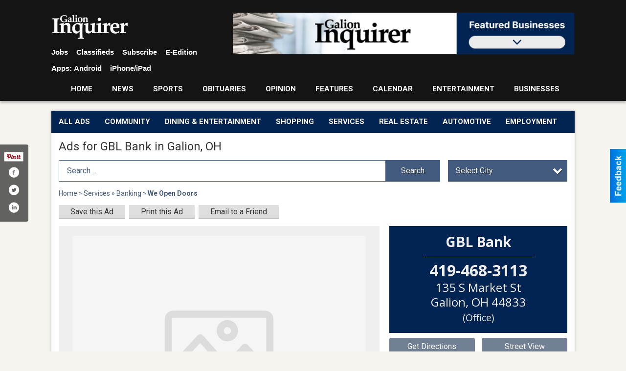

--- FILE ---
content_type: text/html
request_url: https://local.galioninquirer.com/places/view/2367/we_open_doors.html
body_size: 14727
content:
<!DOCTYPE html>

<html lang="en" id="dealerspecial" class="en">

	<head>
		<meta charset="utf-8"/>
		<meta name="sth-site-verification" content="44332cc86b3be5c2ba2da00568ce92d9" />

        
				<meta property="og:site_name" content="Galion Inquirer">
		
		<!-- Mobile Specific Meta MASTER -->
		<meta http-equiv="X-UA-Compatible" content="IE=edge">
		<meta name="viewport" content="width=device-width, initial-scale=1, maximum-scale=5">

		<!-- SEO Tags -->
		<title>We Open Doors, GBL Bank, Galion, OH</title><meta name="description" content="GBL Bank, We Open Doors">
<meta name="keywords" content="We Open Doors, GBL Bank, Services, Banking">
<meta property="og:title" content="We Open Doors, GBL Bank, Galion, OH">
<link rel="canonical" href="https://local.galioninquirer.com/places/view/2367/gbl_bank.html">
<meta rel="canonical" content="https://local.galioninquirer.com/places/view/2367/gbl_bank.html">
<meta property="og:image" content="https://local.galioninquirer.com/imgs/media.images/2363/2363.widea.jpg">
<meta property="og:url" content="https://local.galioninquirer.com/places/view/2367/gbl_bank.html">
<meta property="og:description" content="GBL Bank, We Open Doors">
<meta property="og:type" content="place">
<meta property="place:location:latitude" content="40.732693">
<meta property="place:location:longitude" content="-82.789467">

		<!-- Scripts -->
		<script src="/scripts/language/en.js" type="text/javascript" ></script>

		<script src="//ajax.googleapis.com/ajax/libs/jquery/1.11.0/jquery.min.js"></script>
				<script> var $j = jQuery.noConflict(); </script>

		<script src="/js/prototype/prototype.js" type="text/javascript" ></script>
		<script src="/js/prototype/scriptaculous.js?load=effects,dragdrop,controls,slider,builder" type="text/javascript" ></script>

		<!-- GOOGLE MAPS -->
				<script type="text/javascript" src="//maps.googleapis.com/maps/api/js?key=AIzaSyD5Cjhox5invflzpDZQMcY7Ez3A8TnRiVY"></script>
		<script type="text/javascript" src="/js/maps.cluster.js"></script>
		<script type="text/javascript" src="/js/markerclusterer_compiled.js"></script>
		
		<script type="text/javascript">
						var wehaaOptions = {
						TYPE_DEALERSPECIAL : 2,
						TYPE_REALSTATE     : 1,
						actuallatlng       : '',
						base               : "",
						ajaxLoad           : '<p style="text-align:center; margin:0px;">SENDING....</p>',
						facebookAppId      : '287014194650886',
						app                : {
								controller : "places",
								view       : "view"
						},
						defaults           : {
								lat        : 40.755100,
								lng        : -111.877869						},
						type               : 2,
						lang               : '',
						langSegment        : '',
						session      : {"defLoc":0,"city":"Columbus, OH","lat":39.9625,"lng":-83.0061},						showMap            : false,
						usePopUp           : false,
						startURL		   : 'https://local.galioninquirer.com/', //'//local.galioninquirer.com/places/view/2367/we_open_doors.html',
						adURL			   : '',
						startTitle		   : document.title
					};
		</script>

		<script src="/scripts/load/controller:places/action:view.js?v=4.1.0.0" type="text/javascript" ></script>

		<!-- Favicon -->
		<link rel="icon" href="/favicon.png" type="image/png" />
		<link rel="shortcut icon" href="/favicon.ico" />

		<!-- Google Fonts -->
		<link href="//fonts.googleapis.com/css?family=Arimo:400,700" rel="stylesheet" type="text/css"><link href="//fonts.googleapis.com/css?family=Droid+Serif:400,300,700" rel="stylesheet" type="text/css"><link href="//fonts.googleapis.com/css?family=Lato:400,700,300" rel="stylesheet" type="text/css"><link href="//fonts.googleapis.com/css?family=Lora:400,700" rel="stylesheet" type="text/css"><link href="//fonts.googleapis.com/css?family=Merriweather:400,700" rel="stylesheet" type="text/css"><link href="//fonts.googleapis.com/css?family=Neuton:400,700" rel="stylesheet" type="text/css"><link href="//fonts.googleapis.com/css?family=Open+Sans:400,300,700" rel="stylesheet" type="text/css"><link href="//fonts.googleapis.com/css?family=Oswald:400,300,700" rel="stylesheet" type="text/css"><link href="//fonts.googleapis.com/css?family=Playfair+Display:400,700" rel="stylesheet" type="text/css"><link href="//fonts.googleapis.com/css?family=PT+Sans:400,700" rel="stylesheet" type="text/css"><link href="//fonts.googleapis.com/css?family=PT+Sans+Narrow:400,700" rel="stylesheet" type="text/css"><link href="//fonts.googleapis.com/css?family=Roboto:400,300,700" rel="stylesheet" type="text/css"><link href="//fonts.googleapis.com/css?family=Roboto+Condensed:400,700,300" rel="stylesheet" type="text/css"><link href="//fonts.googleapis.com/css?family=Roboto+Slab:400,300,700" rel="stylesheet" type="text/css"><link href="//fonts.googleapis.com/css?family=Source+Serif+Pro:400,700" rel="stylesheet" type="text/css"><link href="//fonts.googleapis.com/css?family=Tinos:400,300,700" rel="stylesheet" type="text/css">
		<!-- Third Party -->
		<link type="text/css" rel="stylesheet" href="/css/themes/web/normalize.css">
					<link type="text/css" rel="stylesheet" href="//cdnjs.cloudflare.com/ajax/libs/font-awesome/4.5.0/css/font-awesome.min.css">
		<link type="text/css" rel="stylesheet" href="/css/window/classic.css">

		<!-- WeHaa -->
		<link type="text/css" rel="stylesheet" href="/css/themes/web/design.css?v=4.1.0.0">
		<link type="text/css" rel="stylesheet" href="/css/themes/web/templates.css?v=4.1.0.0">

		<!--[if IE]>
			<link type="text/css" rel="stylesheet" href="/css/themes/latimes/fix_ie.css">
		<![endif]-->

		<!-- PRINT MEDIA CSS -->
		<link href="/css/themes/web/print.css" rel="stylesheet" type="text/css" media="print">

		<!-- LIGHTBOX -->
		<link type="text/css" rel="stylesheet" href="/css/lightbox/lightbox.css" media="screen" />

		<!-- PROTOTIP -->
		<link type="text/css" rel="stylesheet" href="/css/prototip/prototip.css" media="screen" />

		<!-- Custom Styles -->
		<link type="text/css" rel="stylesheet" href="/css/themes/web/custom.css?v=4.1.0.0">

		<!-- Views Styles -->
		<style type="text/css">

/* General
------------------------------------------------------------------------------------------------------------------------ */

	body {
		background-color: #f5f4ef;
	}

/* Structure
------------------------------------------------------------------------------------------------------------------------ */

	.fixed-header {
		border-bottom: #000000 0px solid;
	}
	
	.full-width {
		border-bottom: #000000 0px solid;
	}
	
	.boxed-width {
		box-shadow: 0 0 5px rgba(169, 169, 169, 1);;
		border-left: #ffffff 0px solid;
		border-right: #ffffff 0px solid;
		background-color: #ffffff;
	}

/* Header
------------------------------------------------------------------------------------------------------------------------ */

	#sHeader {
		background-color: #141414;
	}

/* Main Menu
------------------------------------------------------------------------------------------------------------------------ */

	#sMenu {
		padding: 0 0 0 0;
	}
	
	#fMenu .bgdiv,
	#sMenu .bgdiv {
		color: #ffffff;
		background-color: #022452;
	}
	
	#fMenu .bgdiv .desk-menu > ul > li,
	#sMenu .bgdiv .desk-menu > ul > li {
		font-size: 15px;
		font-weight: bold;
	}
	
	#fMenu .bgdiv .desk-menu > ul > li > a,
	#sMenu .bgdiv .desk-menu > ul > li > a,
	#fMenu .bgdiv .desk-menu > ul > li > span,
	#sMenu .bgdiv .desk-menu > ul > li > span {
		color: #ffffff;
		padding: 0 15px;
		line-height: 45px;
		font-family: "Roboto", sans-serif;
	}

	#fMenu .bgdiv .desk-menu > ul > li .submen .sublist,
	#sMenu .bgdiv .desk-menu > ul > li .submen .sublist {
		padding: 7.5px;
		background-color: #000000;
	}
	
	#fMenu .bgdiv .desk-menu > ul > li .submen .col.subcol2:first-child,
	#sMenu .bgdiv .desk-menu > ul > li .submen .col.subcol2:first-child {
		padding: 0 3.75px 0 0;
	}
	
	#fMenu .bgdiv .desk-menu > ul > li .submen .col.subcol2:last-child,
	#sMenu .bgdiv .desk-menu > ul > li .submen .col.subcol2:last-child {
		padding: 0 0 0 3.75px;
	}
	
	#fMenu .bgdiv .desk-menu > ul > li .submen .col.subcol3,
	#sMenu .bgdiv .desk-menu > ul > li .submen .col.subcol3 {
		padding: 0 3.75px;
	}
	
	#fMenu .bgdiv .desk-menu > ul > li .submen .col.subcol3:first-child,
	#sMenu .bgdiv .desk-menu > ul > li .submen .col.subcol3:first-child {
		padding: 0 3.75px 0 0;
	}
	
	#fMenu .bgdiv .desk-menu > ul > li .submen .col.subcol3:last-child,
	#sMenu .bgdiv .desk-menu > ul > li .submen .col.subcol3:last-child {
		padding: 0 0 0 3.75px;
	}
	
	#fMenu .bgdiv .desk-menu > ul > li .submen .col ul li a,
	#sMenu .bgdiv .desk-menu > ul > li .submen .col ul li a {
		font-size: 13.125px;
		color: #ffffff;
		border-bottom: #022452 1px solid;
		padding: 9.375px 7.5px;
	}
	
	#fMenu .bgdiv .desk-menu > ul > li .focus-within .col ul li a:focus,
	#sMenu .bgdiv .desk-menu > ul > li .focus-within .col ul li a:focus,
	#fMenu .bgdiv .desk-menu > ul > li .submen .col ul li a:hover,
	#sMenu .bgdiv .desk-menu > ul > li .submen .col ul li a:hover,
	#fMenu .bgdiv .desk-menu > ul > li .submen .col ul li a:focus,
	#sMenu .bgdiv .desk-menu > ul > li .submen .col ul li a:focus {
		background-color: #022452;
	}
	
	#fMenu .bgdiv .desk-menu > ul > li:focus-within > a,
	#sMenu .bgdiv .desk-menu > ul > li:focus-within > a,
	#fMenu .bgdiv .desk-menu > ul > li:focus-within > span,
	#sMenu .bgdiv .desk-menu > ul > li:focus-within > span,
	#fMenu .bgdiv .desk-menu > ul > li:hover > a,
	#sMenu .bgdiv .desk-menu > ul > li:hover > a,
	#fMenu .bgdiv .desk-menu > ul > li:hover > span,
	#sMenu .bgdiv .desk-menu > ul > li:hover > span {
		color: #ffffff;
		background-color: #000000;
	}
	
	#fMenu .bgdiv .desk-menu > ul > li.more .sublist > ul .li-more > a,
	#sMenu .bgdiv .desk-menu > ul > li.more .sublist > ul .li-more > a,
	#fMenu .bgdiv .desk-menu > ul > li.more .sublist > ul .li-more > span,
	#sMenu .bgdiv .desk-menu > ul > li.more .sublist > ul .li-more > span {
		font-size: 13.125px;
		color: #ffffff;
		border-bottom: #022452 1px solid;
		padding: 9.375px 7.5px;
	}
	
	#fMenu .bgdiv .desk-menu > ul > li.more .sublist > ul .li-more.parent > a:before,
	#sMenu .bgdiv .desk-menu > ul > li.more .sublist > ul .li-more.parent > a:before {
		padding: 1.875px 11.25px 0 0;
	}
	
	#fMenu .bgdiv .desk-menu > ul > li.more .sublist > ul .li-more:focus-within > a,
	#sMenu .bgdiv .desk-menu > ul > li.more .sublist > ul .li-more:focus-within > a,
	#fMenu .bgdiv .desk-menu > ul > li.more .sublist > ul .li-more:focus-within > span,
	#sMenu .bgdiv .desk-menu > ul > li.more .sublist > ul .li-more:focus-within > span,
	#fMenu .bgdiv .desk-menu > ul > li.more .sublist > ul .li-more:hover > a,
	#sMenu .bgdiv .desk-menu > ul > li.more .sublist > ul .li-more:hover > a,
	#fMenu .bgdiv .desk-menu > ul > li.more .sublist > ul .li-more:hover > span,
	#sMenu .bgdiv .desk-menu > ul > li.more .sublist > ul .li-more:hover > span {
		background-color: #022452;
	}
	
	#fMenu .bgdiv .desk-menu > ul > li.more .sublist > ul .li-more:focus-within > .submen,
	#sMenu .bgdiv .desk-menu > ul > li.more .sublist > ul .li-more:focus-within > .submen,
	#fMenu .bgdiv .desk-menu > ul > li.more .sublist > ul .li-more:hover > .submen,
	#sMenu .bgdiv .desk-menu > ul > li.more .sublist > ul .li-more:hover > .submen {
		top: -7.5px;
		padding-right: 7.5px;
	}
	
	#fMenu .bgdiv .desk-menu > ul > li.more .sublist > ul .li-more:focus-within > .submen.onecolumn .sublist,
	#sMenu .bgdiv .desk-menu > ul > li.more .sublist > ul .li-more:focus-within > .submen.onecolumn .sublist,
	#fMenu .bgdiv .desk-menu > ul > li.more .sublist > ul .li-more:hover > .submen.onecolumn .sublist,
	#sMenu .bgdiv .desk-menu > ul > li.more .sublist > ul .li-more:hover > .submen.onecolumn .sublist {
		width: 292.5px;
	}
	
	#fMenu .bgdiv .desk-menu > ul > li.more .sublist > ul .li-more:focus-within > .submen.onecolumn .sublist .subcol1,
	#sMenu .bgdiv .desk-menu > ul > li.more .sublist > ul .li-more:focus-within > .submen.onecolumn .sublist .subcol1,
	#fMenu .bgdiv .desk-menu > ul > li.more .sublist > ul .li-more:focus-within > .submen.onecolumn .sublist .subcol2,
	#sMenu .bgdiv .desk-menu > ul > li.more .sublist > ul .li-more:focus-within > .submen.onecolumn .sublist .subcol2,
	#fMenu .bgdiv .desk-menu > ul > li.more .sublist > ul .li-more:focus-within > .submen.onecolumn .sublist .subcol3,
	#sMenu .bgdiv .desk-menu > ul > li.more .sublist > ul .li-more:focus-within > .submen.onecolumn .sublist .subcol3,
	#fMenu .bgdiv .desk-menu > ul > li.more .sublist > ul .li-more:hover > .submen.onecolumn .sublist .subcol1,
	#sMenu .bgdiv .desk-menu > ul > li.more .sublist > ul .li-more:hover > .submen.onecolumn .sublist .subcol1,
	#fMenu .bgdiv .desk-menu > ul > li.more .sublist > ul .li-more:hover > .submen.onecolumn .sublist .subcol2,
	#sMenu .bgdiv .desk-menu > ul > li.more .sublist > ul .li-more:hover > .submen.onecolumn .sublist .subcol2,
	#fMenu .bgdiv .desk-menu > ul > li.more .sublist > ul .li-more:hover > .submen.onecolumn .sublist .subcol3,
	#sMenu .bgdiv .desk-menu > ul > li.more .sublist > ul .li-more:hover > .submen.onecolumn .sublist .subcol3 {
		padding: 0 11.25px 0 0;
	}

/* Floating & Sliding Menus
------------------------------------------------------------------------------------------------------------------------ */

	#fMenu .bgdiv .mobile-menu > ul > li > a,
	#sMenu .bgdiv .mobile-menu > ul > li > a,
	#fMenu .bgdiv .mobile-menu > ul > li > span,
	#sMenu .bgdiv .mobile-menu > ul > li > span {
		color: #ffffff;
	}

	#fMenu .bgdiv .mobile-menu > ul > li > a.mobile-open span,
	#sMenu .bgdiv .mobile-menu > ul > li > a.mobile-open span,
	#fMenu .bgdiv .mobile-menu > ul > li > span.mobile-open span,
	#sMenu .bgdiv .mobile-menu > ul > li > span.mobile-open span,
	#fMenu .bgdiv .mobile-menu > ul > li > a.ssearch-open span,
	#sMenu .bgdiv .mobile-menu > ul > li > a.ssearch-open span,
	#fMenu .bgdiv .mobile-menu > ul > li > span.ssearch-open span,
	#sMenu .bgdiv .mobile-menu > ul > li > span.ssearch-open span {
		background: #ffffff;
	}

	#sliding_menu {
		background: #000000;
	}

	#sliding_menu ul li a {
		color: #ffffff;
		border-bottom: #022452 1px solid;
	}

/* Leader Board
------------------------------------------------------------------------------------------------------------------------ */

	#sLeaderBoard {
		font-size: 16px;
		padding: 10px 15px 0 15px;
	}
	
	#sLeaderBoard .bgdiv {
		color: #ffffff;
		background-color: #b30000;
	}
	
	#sLeaderBoard .bgdiv .content {
		font-weight: normal;
		font-family: "Roboto", sans-serif;
		padding: 8px 16px;
	}

/* Title
------------------------------------------------------------------------------------------------------------------------ */

	#pTitle {
		padding: 10px 15px 0 15px;
		line-height: 36px;
	}
	
	#pTitle .place_index_title {
		color: #333333;
		font-size: 24px;
		font-weight: normal;
		font-family: "Roboto", sans-serif;
	}

/* Search: Advertizers / Zones / Cities / Search
------------------------------------------------------------------------------------------------------------------------ */

	#pSearch {
		padding: 10px 15px 0 15px;
		line-height: 44px;
		font-weight: normal;
		font-family: "Roboto", sans-serif;
	}
	
	#pSearch ::-webkit-input-placeholder { color: #425b7e; }
	#pSearch ::-moz-placeholder { color: #425b7e; }
	#pSearch :-ms-input-placeholder { color: #425b7e; }
	#pSearch :-moz-placeholder { color: #425b7e; }
	
		#pSearch .has-text ::-webkit-input-placeholder { color: #425b7e; }
		#pSearch .has-text ::-moz-placeholder { color: #425b7e; }
		#pSearch .has-text :-ms-input-placeholder { color: #425b7e; }
		#pSearch .has-text :-moz-placeholder { color: #425b7e; }
	
	#pSearch .list-combo,
	#pSearch .search_combo_top,
	#aSearch .advertiser_button {
		padding: 0px 0 0px 16px;
	}
	
	#pSearch .search_combo_top.combo_text {
		padding: 0;
	}
	
	#aSearch .advertiser_button > a,
	#pSearch .search_combo_top input,
	#pSearch .search_combo_top button,
	#pSearch .list-combo .header {
		color: #ffffff;
		font-size: 16px;
		padding: 0 24px;
		background: #425b7e;
		height: 44px;
		line-height: 44px;
	}
	
	#aSearch .advertiser_button > a {
		height: 36px;
		line-height: 36px;
	}

	#aSearch .advertiser_button:hover > a,
	#pSearch .search_combo_top:hover button,
	#pSearch .list-combo:hover .header {
		-webkit-box-shadow: inset 0 -44px 0 0 rgba(0, 0, 0, 0.15);
		-moz-box-shadow: inset 0 -44px 0 0 rgba(0, 0, 0, 0.15);
		box-shadow: inset 0 -44px 0 0 rgba(0, 0, 0, 0.15);
	}
	
	#pSearch .search_combo_top input {
		width: 176px;
		padding: 0 0 0 16px;
	}
	
		#pSearch .search_combo_top .has-text input {
			width: 100%;
			padding-right: 112px;
			color: #425b7e;
			background: #ffffff;
			border: #425b7e 1px solid;
			-webkit-box-shadow: none;
			-moz-box-shadow: none;
			box-shadow: none;
			cursor: auto;
			text-shadow: none;
		}
	
	#pSearch .search_combo_top button {
		width: 32px;
		padding: 0;
	}
	
		#pSearch .search_combo_top .has-text button {
			width: 112px;
			margin-left: -112px;
		}
	
	#pSearch .search_combo_top button.icon-search:before {
		font-size: 20px;
		line-height: 42px;
	}
	
	#pSearch .list-combo .header {
		padding: 0 40px 0 16px;
	}
	
	#pSearch .list-combo .header:after {
		right: 4px;
		width: 32px;
		font-size: 20px;
		line-height: 42px;
	}
	
	#pSearch .list-combo ul {
		background: #022452;
		max-height: 320px;
		padding: 4px 0;
	}
	
	#pSearch .list-combo ul li {
		padding: 0 4px;
	}
	
	#pSearch .list-combo ul li a {
		color: #ffffff;
		font-size: 14px;
		border-bottom: #425b7e 1px solid;
		padding: 10px 8px;
	}
	
	#pSearch .list-combo ul li a:hover,
	#pSearch .list-combo ul li a:focus {
		color: #ffffff;
		background-color: #425b7e;
	}

/* Mobile Search: Advertizers / Zones / Cities / Search
------------------------------------------------------------------------------------------------------------------------ */

	#sSearch {
		background: #000000;
	}
	
	#sSearch .list-combo ul {
		background: #022452;
	}
	
	#sSearch .list-combo ul li a {
		color: #ffffff;
	}

/* Intro Text
------------------------------------------------------------------------------------------------------------------------ */

	#pIntrotext {
		font-size: 16px;
		padding: 20px 15px 10px 15px;
		font-weight: normal;
		font-family: "Roboto", sans-serif;
	}

/* Banner
------------------------------------------------------------------------------------------------------------------------ */

	#sBanner {
		padding: 8px 0 0 0;
	}

/* Breadcrumb
------------------------------------------------------------------------------------------------------------------------ */

	#pBreadcrumb {
		color: #425b7e;
		padding: 10px 15px 0 15px;
		font-size: 14px;
		font-weight: normal;
		line-height: 28px !important;
	}
	
	#pBreadcrumb a {
		color: #425b7e;
	}
	
	#pBreadcrumb a:hover,
	#pBreadcrumb a:focus {
		color: #333333;
	}
	
	#pBreadcrumb h2 {
		color: #425b7e;
		font-weight: bold;
		font-size: 14px;
		line-height: 28px;
	}

/* Saving Ads
------------------------------------------------------------------------------------------------------------------------ */

	#pAdControls,
	#vAdControls {
		padding: 10px 15px 0 15px;
		line-height: 28px;
		font-weight: normal;
		font-family: "Roboto", sans-serif;
	}
	
	#pAdControls a,
	#vAdControls a {
		margin: 0px 8px 0px 0;
		color: #333333;
		font-size: 16px;
		padding: 0 24px;
		background: #dfdfdf;
		height: 28px;
		line-height: 28px;
	}
	
	#pAdControls a:hover,
	#vAdControls a:hover {
		-webkit-box-shadow: inset 0 -28px 0 0 rgba(0, 0, 0, 0.15);
		-moz-box-shadow: inset 0 -28px 0 0 rgba(0, 0, 0, 0.15);
		box-shadow: inset 0 -28px 0 0 rgba(0, 0, 0, 0.15);
	}
	
	#pAdControls.floatright a,
	#vAdControls.floatright a {
		margin: 0px 0 0px 8px;
	}

/* Letter List
------------------------------------------------------------------------------------------------------------------------ */

	.letter-list {
		margin: 0 0 22.5px;
		font-weight: bold;
		font-family: "Roboto", sans-serif;
	}
	
	.letter-list ul li {
		margin: 1.875px;
		font-size: 15px;
	}
	
	.letter-list ul li a {
		color: #ffffff;
		background: #022452;
		border: #022452 1px solid;
		padding: 3.75px 11.25px;
	}
	
	.letter-list ul li a.all {
		color: #022452;
		background: none;
	}
	
	.letter-list ul li a:hover,
	.letter-list ul li a.actual {
		color: #ffffff;
		background: #000000;
		border: #000000 1px solid;
	}
	
	.letter-list ul li strong {
		color: #ffffff;
		background: #022452;
		border: #022452 1px solid;
		font-weight: bold;
		padding: 3.75px 11.25px;
	}

/* Ad View - Left Column
------------------------------------------------------------------------------------------------------------------------ */

	.ui-dialog .ui-dialog-content {
		background: #efefef;
	}

	#cA.viewPlace {
		color: #333333;
		width: 65%;
		padding: 0 20px 20px 0;
		font-family: "Roboto", sans-serif;
	}
	
	#cA.viewPlace.fullPage {
		padding: 0 0 20px;
	}
	
	#cA.viewPlace .viewContainer {
		padding: 20px;
		background: #efefef;
		border-radius: 4px;
	}
	
	#cA.viewPlace .viewContainer h1.ad_name {
		margin: 0 0 10px;
		font-size: 16px;
		font-family: "Open Sans", sans-serif;
	}
	
	#cA.viewPlace .viewContainer h2.ad_date {
		margin: 20px 0;
		font-size: 12px;
	}
	
	#cA.viewPlace .viewContainer .related {
		color: #333333;
		background: #ffffff;
		padding: 10px;
		border-radius: 4px;
	}
	
	#cA.viewPlace .viewContainer .related h3 {
		margin: 0 0 10px;
		font-size: 18px;
		font-family: "Open Sans", sans-serif;
	}
	
	#cA.viewPlace .viewContainer .related ul li {
		font-size: 14px;
		padding: 8px 12px;
	}
	
	#cA.viewPlace .viewContainer .related ul li div {
		min-height: 48px;
		padding: 5px 0 5px 64px;
	}
	
	#cA.viewPlace .viewContainer .related ul li div:hover {
		background: #efefef;
	}
	
	#cA.viewPlace .viewContainer .related ul li a {
		color: #425b7e;
	}
	
	#cA.viewPlace .viewContainer .related ul li a img {
		width: 52px;
		height: 48px;
		top: 5px;
		left: 5px;
	}
	
	#cA.viewPlace .viewContainer .related ul li p {
		margin: 5px 0 0;
		font-size: 12px;
	}
	
	#cA.viewPlace .viewContainer .related ul li.hidden-related {
		padding: 0;
	}
	
	#cA.viewPlace .viewContainer .related .view-more-ads {
		color: #ffffff;
		background: #425b7e;
		border-radius: 4px;
		padding: 10px 20px;
		margin-top: 10px;
	}

	#cA.viewPlace .businessHeader h2 {
		color: #022452;
		font-size: 48px;
	}

/* Ad View - Right Column
------------------------------------------------------------------------------------------------------------------------ */

	#cB.viewPlace {
		color: #333333;
		width: 35%;
		padding: 0 0 20px;
		font-family: "Roboto", sans-serif;
	}
	
	#cB.viewPlace .viewContainer {
		background: #efefef;
		border-radius: 4px;
		padding: 20px 20px 0;
	}
	
	#cB.viewPlace .viewContainer .placeHeader {
		border-radius: 4px;
		padding: 10px 20px;
		background: #022452;
		margin-bottom: 10px;
	}
	
	#cB.viewPlace .viewContainer .placeHeader h2 {
		color: #efefef;
		padding: 6px 0;
		font-size: 28px;
		font-family: "Open Sans", sans-serif;
	}
	
	#cB.viewPlace .viewContainer .placeHeader h2 a {
		color: #efefef;
	}
	
	#cB.viewPlace .viewContainer .placeHeader p {
		color: #efefef;
		font-size: 24px;
		font-family: "Open Sans", sans-serif;
	}
	
	#cB.viewPlace .viewContainer .placeHeader p:before {
		background: #efefef;
	}
	
	#cB.viewPlace .viewContainer .moduleInfo h2 {
		font-size: 20px;
		font-family: "Open Sans", sans-serif;
		margin: 10px 0 5px;
	}
	
	#cB.viewPlace .viewContainer .moduleInfo .space_inserter {
		margin-bottom: 20px;
	}
	
	#cB.viewPlace .viewContainer .moduleInfo .whitesquare {
		color: #333333;
		background: #ffffff;
		padding: 10px 20px;
		border-radius: 4px;
		margin-bottom: 20px;
	}
	
	#cB.viewPlace .viewContainer .moduleInfo .whitesquare a {
		color: #425b7e;
	}

	#cB.viewPlace .viewContainer .moduleInfo .whitesquare h3 {
		font-size: 24px;
		font-family: "Open Sans", sans-serif;
		margin: 0 0 20px;
		padding: 0 0 12px;
	}
	
	#cB.viewPlace .viewContainer .moduleInfo .addresses .extraAddress,
	#cB.viewPlace .viewContainer .moduleInfo .addresses .first_address {
		padding: 8px 0 8px 36px;
	}
	
	#cB.viewPlace .viewContainer .moduleInfo .addresses .extraAddress .letter,
	#cB.viewPlace .viewContainer .moduleInfo .addresses .first_address .letter {
		color: #efefef;
		top: 8px;
		background-color: #022452;
		border-radius: 4px;
		font-size: 12px;
		width: 24px;
		height: 24px;
		line-height: 24px;
	}
	
	#cB.viewPlace .viewContainer .moduleInfo .addresses .extraAddress .subaddres,
	#cB.viewPlace .viewContainer .moduleInfo .addresses .first_address .subaddres {
		font-size: 18px;
		line-height: 24px;
	}
	
	#cB.viewPlace .viewContainer .moduleInfo .addresses .extraAddress a.location,
	#cB.viewPlace .viewContainer .moduleInfo .addresses .first_address a.location {
		color: #ffffff;
		background-color: #425b7e;
		padding: 4px 8px;
		border-radius: 4px;
		margin: 4px 4px 0 0;
		font-size: 16px;
	}
	
	#cB.viewPlace .viewContainer .moduleInfo .mapsright p.map_title {
		font-size: 12px;
		margin: 0 0 4px;
	}
	
	#cB.viewPlace .viewContainer .moduleInfo .mapsright #map_place {
		height: 272px;
		border: #333333 1px solid;
		margin-bottom: 20px;
	}
	
	#cB.viewPlace .viewContainer .moduleInfo .bottomaddress #map_place {
		margin-bottom: 0;
	}
	
	#cB.viewPlace .viewContainer .moduleInfo .mapsright .bizmap_address {
		margin-bottom: 20px;
	}
	
	#cB.viewPlace .viewContainer .moduleInfo .contactinfo .websites .website {
		margin: 0 0 24px;
	}
	
	#cB.viewPlace .viewContainer .moduleInfo .contactinfo .schedules {
		margin: 12px 0 0;
		padding: 8px 0 0;
	}
	
	#cB.viewPlace .viewContainer .moduleInfo .topics ul li .paragraph {
		font-size: 20px;
	}
	
	#cA.viewPlace .bizcontact,
	#cB.viewPlace .viewContainer .bizcontact {
		color: #efefef;
		background: #022452;
		margin-bottom: 10px;
	}
	
	#cA.viewPlace .bizcontact a,
	#cB.viewPlace .viewContainer .bizcontact a {
		color: #efefef;
	}
	
	#cA.viewPlace #viewmore_biz {
		color: #efefef;
		background: #022452;
		display: block;
		text-align: center;
		text-decoration: none;
		text-transform: uppercase;
		padding: 12px 0;
		font-weight: bold;
	}


/* Ad View - Footer
------------------------------------------------------------------------------------------------------------------------ */

	.footerPlace {
		color: #333333;
		padding: 16px;
		background: #ffffff;
	}
	
	.footerPlace .contImage {
		width: 224px;
		height: 112px;
		margin: 0 8px;
		background: #efefef;
	}
	
	.footerPlace .web,
	.footerPlace .contact_info {
		min-width: 208px;
		max-width: 304px;
		height: 112px;
		padding: 8px 16px;
		margin: 0 8px;
		font-size: 12px;
		background: #efefef;
	}
	
	.footerPlace .contact_info h2 {
		font-size: 16px;
		font-family: "Open Sans", sans-serif;
	}
	
	.footerPlace .contact_info h3 {
		margin: 0 0 4px;
		font-family: "Open Sans", sans-serif;
	}
	
	.footerPlace .contact_info a {
		color: #022452;
		font-size: 16px;
	}
	
	.footerPlace .web h2 {
		font-size: 14px;
	}
	
	.footerPlace .web h3 {
		font-size: 14px;
	}
	
	.footerPlace .web a {
		color: #022452;
		font-size: 14px;
	}

/* Carousel Controls
------------------------------------------------------------------------------------------------------------------------ */

	
	.carousel-section {
		margin-bottom: 32px;
	}
	
	.carousel-section .carousel-title {
		color: #022452;
		font-weight: normal;
		font-size: 24px;
		line-height: 32px;
		font-family: "Roboto", sans-serif;
	}
	
	.carousel-section .carousel-title a {
		color: #ffffff;
		background: #022452;
		font-weight: normal;
		font-family: "Roboto", sans-serif;
		padding: 0 8px;
		font-size: 10px;
		line-height: 20px;
		margin: 6px 0 0 12px;
	}
	
	.carousel-section .carousel-controls a {
		color: #ffffff;
		background: #022452;
		padding: 0 10px 0 8px;
		margin: 2px 0 2px 4px;
	}
	
	.carousel-section .carousel-controls a.carousel-right {
		padding: 0 8px 0 10px;
	}
	
	.carousel-section .carousel-controls a span {
		font-size: 18px;
		line-height: 28px;
	}
	
	.carousel-section .carousel-block-wrapper {
		margin: 16px auto 32px;
	}

	.carousel-section.total_cols_1 .carousel-title a {
		padding: 0 16px;
		font-size: 12px;
		line-height: 28px;
		margin: 4px 0 0;
	}

	.carousel-section.total_cols_1 .carousel-controls a {
		margin: 0px 4px;
	}

/* Ads - Defaults
------------------------------------------------------------------------------------------------------------------------ */

	.place {
		width: 290px;
		padding: 0 10px 25px;
	}

	.place.place_gallery_item,
	.place.place_premium_item {
		height: 345px;
	}

	.place.place_carousel_item,
	.place.place_premium_carousel_item,
	#places_container_marketplace .place.place_marketplace_item {
		height: 320px;
	}

	#places_container_marketplace .place.place_marketplace_item.item_1 {
		height: 640px;
	}

	.place_clean_item,
	.place_default_item,
	.place_premium_item {
		padding-bottom: 49px;
	}

	.place_carousel_item,
	.place_premium_carousel_item {
		padding-bottom: 24px;
	}

		.place .place_wrapper {
		padding-bottom: 1px !important;
		-webkit-box-shadow: 0 0 0 1px rgba(0, 0, 0, 0.15), inset 0 -1px 0 0 rgba(0, 0, 0, 0.15) !important;
		-moz-box-shadow: 0 0 0 1px rgba(0, 0, 0, 0.15), inset 0 -1px 0 0 rgba(0, 0, 0, 0.15) !important;
		box-shadow: 0 0 0 1px rgba(0, 0, 0, 0.15), inset 0 -1px 0 0 rgba(0, 0, 0, 0.15) !important;
	}

	.place_premium_item .place_wrapper,
	.place_carousel_item .place_wrapper,
	.place_premium_carousel_item .place_wrapper {
		height: 296px !important;
	}

	.place_gallery_item .place_wrapper {
		height: 320px !important;
	}

	#places_container_marketplace .place_marketplace_item .place_wrapper {
		height: 295px !important;
	}

	#places_container_marketplace .place_marketplace_item.item_1 .place_wrapper {
		height: 615px !important;
	}
	
	.place .place_wrapper .adimage {
		padding: 10px 10px 10px 10px;
		background: #141414;
	}

	.place_carousel_item .place_wrapper .adimage,
	.place_premium_item .place_wrapper .adimage a.img.centered_image, 
	.place_premium_carousel_item .place_wrapper .adimage a.img.centered_image,
	.place_premium_item .place_wrapper .adimage span.img.centered_image, 
	.place_premium_carousel_item .place_wrapper .adimage span.img.centered_image {
		padding: 0;
		bottom: auto;
		height: 71%;
	}

	.place_carousel_item .place_wrapper .adimage a.img,
	.place_carousel_item .place_wrapper .adimage span.img {
		margin: 10px 10px 10px 10px;
	}

	.place_premium_item .place_wrapper .adimage, 
	.place_gallery_item .place_wrapper .adimage, 
	.place_marketplace_item .place_wrapper .adimage,
	.place_premium_carousel_item .place_wrapper .adimage {
		padding: 0;
		bottom: 1px;
	}

	.total_cols_1 .place_clean_item .place_wrapper {
		padding-bottom: 0 !important;
		-webkit-box-shadow: none !important;
		-moz-box-shadow: none !important;
		box-shadow: none !important;
	}

	.total_cols_1 .place_clean_item .place_wrapper .adimage {
		padding: 0;
	}

	.total_cols_1 .place_default_item .place_wrapper .adimage {
		padding: 8px 0;
	}

	.total_cols_1 .place_clean_item .place_wrapper .adimage .imgcontain,
	.total_cols_1 .place_default_item .place_wrapper .adimage .imgcontain {
		margin: 0 -10px;
	}
	
	.total_cols_1 .place_carousel_item .place_wrapper .adimage a.img,
	.total_cols_1 .place_carousel_item .place_wrapper .adimage span.img {
		margin: 8px -10px;
	}

	.place .place_wrapper .details {
		padding: 0 0 0 0;
	}

	.place_clean_item .place_wrapper .details {
		padding: 0;
	}

	.place_default_item .place_wrapper .details,
	.place_premium_item .place_wrapper .details,
	.place_carousel_item .place_wrapper .details,
	.place_premium_carousel_item .place_wrapper .details {
		background: rgba(0, 0, 0, 1);
	}

	.place_gallery_item .place_wrapper .adimage .effect,
	.place_marketplace_item .place_wrapper .adimage .effect {
		background: rgba(0, 0, 0, 1);
	}

	.place_gallery_item .place_wrapper .details,
	.place_premium_item .place_wrapper .details, 
	.place_carousel_item .place_wrapper .details, 
	.place_marketplace_item .place_wrapper .details,
	.place_premium_carousel_item .place_wrapper .details {
		top: 71%;
		bottom: 1px;
	}

	.place .place_wrapper .details .offer_name {
		color: #ffffff;
		background: transparent;
		text-align: center;
		font-weight: normal;
		padding: 2px 4px 2px 4px;
		font-size: 20px;
		font-family: "Open Sans", sans-serif;
	}
	
	.place .place_wrapper .details .offer_name a,
	.place .place_wrapper .details .offer_name span {
		color: #ffffff;
	}
	
	.place_marketplace_item.item_1 .place_wrapper .details .offer_bintrotext {
		font-size: 50px;
	}

	.place .place_wrapper .details .business_name {
		color: #ffffff;
		background: transparent;
		text-align: center;
		font-weight: normal;
		padding: 2px 4px 2px 4px;
		font-size: 16px;
		font-family: "Roboto", sans-serif;
	}
	
	.place .place_wrapper .details .business_name a,
	.place .place_wrapper .details .business_name span {
		color: #ffffff;
	}
	
	.place_marketplace_item.item_1 .place_wrapper .details .offer_bintrotext {
		font-size: 28px;
	}

	.place_gallery_item .place_wrapper .business_category, 
	.place_marketplace_item .place_wrapper .business_category,
	.place .place_wrapper .details .business_category {
		color: #ffffff;
		background: #022452;
		text-align: center;
		font-weight: normal;
		padding: 4px 4px 4px 4px;
		font-size: 12px;
		font-family: "Open Sans", sans-serif;
	}
	
	.place_gallery_item .place_wrapper .business_category, 
	.place_marketplace_item .place_wrapper .business_category,
	.place .place_wrapper .details .business_category a,
	.place .place_wrapper .details .business_category span {
		color: #ffffff;
	}
	
	.place_gallery_item .place_wrapper .business_category, 
	.place_marketplace_item .place_wrapper .business_category {
		top: 20px;
						max-width: none !important;
				left: 20px !important;
				right: 20px !important;
					}

	.place .place_wrapper > .business_category a,
	.place .place_wrapper > .business_category span {
		color: #ffffff;
	}
	
	
	.place .place_wrapper .details .offer_bintrotext {
		color: #333333;
		background: transparent;
		text-align: center;
		font-weight: normal;
		padding: 0 4px 0 4px;
		font-size: 12px;
		font-family: "Roboto", sans-serif;
	}

	.place_premium_item .place_wrapper .details .offer_bintrotext > div,
	.place_gallery_item .place_wrapper .details .offer_bintrotext > div,
	.place_carousel_item .place_wrapper .details .offer_bintrotext > div,
	.place_marketplace_item .place_wrapper .details .offer_bintrotext > div,
	.place_premium_carousel_item .place_wrapper .details .offer_bintrotext > div {
		line-height: 18px;
		max-height: 36px;
	}

	.place_marketplace_item.item_1 .place_wrapper .details .offer_bintrotext {
		font-size: 18px;
	}

	.place_marketplace_item.item_1 .place_wrapper .details .offer_bintrotext > div {
		line-height: 26px;
		max-height: 52px;
	}

	.place .place_wrapper .details .publication_date {
		font-size: 12px;
		color: #000000 !important;
		text-align: center !important;
		font-weight: normal !important;
		font-family: "Roboto", sans-serif !important;
	}

	.place_clean_item .place_wrapper .details .publication_date,
	.place_default_item .place_wrapper .details .publication_date,
	.place_premium_item .place_wrapper .details .publication_date,
	.place_carousel_item .place_wrapper .details .publication_date,
	.place_premium_carousel_item .place_wrapper .details .publication_date {
		line-height: 24px;
		bottom: -25px;
	}
	
	@media only screen and (max-width: 740px) {

		.header_links_mobile_fixed a.phones,
		.header_links_mobile_fixed a.location,
		#cB.viewPlace .viewContainer .moduleInfo > h2 {
			background: #022452;
		}

   	}

	

</style>









































	</head>

	<body itemscope itemtype="http://schema.org/WebPage" class="places_view ">
		<a class="skip-to-content-link" href="#sContent">skip to content</a>

		<div id="sliding_blocking_bg"></div>
		<!-- Sliding Menu -->
		<div id="sliding_menu">
			
<div class="slidenav-container">
	<nav class="sliding-menu">
			<ul class="menu ">
		<li>
			<a class="home" href="https://local.galioninquirer.com/">All Ads</a>
		</li>
		<li><a class=''  data-type_id='11'  href='https://local.galioninquirer.com/places/types:11' title='Community  Ads in Galion, OH'>Community </a></li><li><a class=''  data-type_id='3'  href='https://local.galioninquirer.com/places/types:3' title='Dining & Entertainment Ads in Galion, OH'>Dining & Entertainment</a></li><li><a class=''  data-type_id='9'  href='https://local.galioninquirer.com/places/types:9' title='Shopping Ads in Galion, OH'>Shopping</a></li><li><a class=''  data-type_id='5'  href='https://local.galioninquirer.com/places/types:5' title='Services Ads in Galion, OH'>Services</a></li><li><a class=''  data-type_id='23'  href='https://local.galioninquirer.com/places/types:23' title='Real Estate Ads in Galion, OH'>Real Estate</a></li><li><a class=''  data-type_id='24'  href='https://local.galioninquirer.com/places/types:24' title='Automotive Ads in Galion, OH'>Automotive</a></li><li><a class=''  data-type_id='25'  href='https://local.galioninquirer.com/places/types:25' title='Employment Ads in Galion, OH'>Employment</a></li>	</ul>
		</nav>
</div>
			<div class="clearBoth"></div>
		</div>
		<!-- Sliding Search Forms -->
		<div id="sSearch">
						
			


	<div class="city_combo_top list-combo">
		
<!-- Cities Menu -->
<div class="" style="position:relative;">
	<div class="header" tabindex="0">
					Select City			</div>
	<ul>
		<li>
			<a href="https://local.galioninquirer.com/">ALL CITIES</a>
		</li>
					<li>
				<a href="https://local.galioninquirer.com/places/city:Bellville">Bellville</a>
			</li>
					<li>
				<a href="https://local.galioninquirer.com/places/city:Bucyrus">Bucyrus</a>
			</li>
					<li>
				<a href="https://local.galioninquirer.com/places/city:Cardington">Cardington</a>
			</li>
					<li>
				<a href="https://local.galioninquirer.com/places/city:Chillicothe">Chillicothe</a>
			</li>
					<li>
				<a href="https://local.galioninquirer.com/places/city:Crestline">Crestline</a>
			</li>
					<li>
				<a href="https://local.galioninquirer.com/places/city:Delaware">Delaware</a>
			</li>
					<li>
				<a href="https://local.galioninquirer.com/places/city:Fredericktown">Fredericktown</a>
			</li>
					<li>
				<a href="https://local.galioninquirer.com/places/city:Galion">Galion</a>
			</li>
					<li>
				<a href="https://local.galioninquirer.com/places/city:Iberia">Iberia</a>
			</li>
					<li>
				<a href="https://local.galioninquirer.com/places/city:Mansfield">Mansfield</a>
			</li>
					<li>
				<a href="https://local.galioninquirer.com/places/city:Marengo">Marengo</a>
			</li>
					<li>
				<a href="https://local.galioninquirer.com/places/city:Marion">Marion</a>
			</li>
					<li>
				<a href="https://local.galioninquirer.com/places/city:Marysville">Marysville</a>
			</li>
					<li>
				<a href="https://local.galioninquirer.com/places/city:Mount%20Gilead">Mount Gilead</a>
			</li>
					<li>
				<a href="https://local.galioninquirer.com/places/city:Mount%20Vernon">Mount Vernon</a>
			</li>
					<li>
				<a href="https://local.galioninquirer.com/places/city:Ontario">Ontario</a>
			</li>
					<li>
				<a href="https://local.galioninquirer.com/places/city:Portsmouth">Portsmouth</a>
			</li>
					<li>
				<a href="https://local.galioninquirer.com/places/city:Richwood">Richwood</a>
			</li>
					<li>
				<a href="https://local.galioninquirer.com/places/city:Sandusky">Sandusky</a>
			</li>
					<li>
				<a href="https://local.galioninquirer.com/places/city:Shelby">Shelby</a>
			</li>
					<li>
				<a href="https://local.galioninquirer.com/places/city:Tiffin">Tiffin</a>
			</li>
					<li>
				<a href="https://local.galioninquirer.com/places/city:Upper%20Sandusky">Upper Sandusky</a>
			</li>
					<li>
				<a href="https://local.galioninquirer.com/places/city:Waldo">Waldo</a>
			</li>
					<li>
				<a href="https://local.galioninquirer.com/places/city:West%20Union">West Union</a>
			</li>
			</ul>
</div>
<!-- /Cities Menu -->		<div class="clearBoth"></div>
	</div>
	
<div class="search_combo_top">
	    <form action="/places/str:" class="search ">
    <div class="input search append ">
    <label for="field_6361"><span style="font-size:1rem;position:absolute;z-index:0;">Search Term</span>
    <input id="field_6361" name="str" style="z-index:1;" value="" placeholder="Search ..." autocomplete="off" autocorrect="off" autocapitalize="off">
    </label>
    	<button type="submit" class="icon-search" style="overflow:hidden;"><span style="position:absolute;left:50px;">Search</span></button>
        </div>
    </form>
  	<div class="clearBoth"></div>
</div>
			<div class="clearBoth"></div>
		</div>

		</div><!-- /fixed-header --><div class="full-width">						<!-- Header -->
						<div id="sHeader">
							<div class="content">
								<header id="branding" role="banner">

	<div id="inner-header" class="clearfix">
		<div id="masthead" style="float:left;">
			<a href="http://www.galioninquirer.com/" title="Return to Homepage" style="color:white; font-family:Roboto, Sans Serif;">
				<img src="/css/themes/web/img/logo.png" style="max-width:300px; max-height:50px;">
			</a>
			<br>
			<div id="tlclasswidget" style="width:350px;">
				<div id="widgetcontent" class="widgetborder">
					<a style="color:#ffffff; font-size:15px;" href="http://www.jobmatchohio.com/" target="_blank" title="Galion Inquirer Job Match"><span class="glyphicon glyphicon-briefcase"></span>Jobs</a>&nbsp;
					<a style="color:#ffffff; font-size:15px;" href="http://www.galioninquirer.com/classifieds" title="Classifieds"><span class="glyphicon glyphicon-briefcase"></span>Classifieds</a>&nbsp;
								<a style="color:#ffffff; font-size:15px;" href="http://www.galioninquirer.com/subscribe" title="Subscribe"><span class="glyphicon glyphicon-briefcase"></span>Subscribe</a>&nbsp;
											<a style="color:#ffffff; font-size:15px;" href="http://galioninquirer.oh.newsmemory.com" target="_blank" title="E-Edition"><span class="glyphicon glyphicon-briefcase"></span>E-Edition</a>&nbsp;
																	<span style="color:#ffffff; font-size:15px;">Apps:</span>
					<a style="color:#ffffff; font-size:15px;" href="https://play.google.com/store/apps/details?id=com.vervewireless.droid.galion" target="_blank" title="Android App"> Android</a>&nbsp;
					<a style="color:#ffffff; font-size:15px;" href="https://itunes.apple.com/us/app/the-galion-inquirer/id1060723878?mt=8" target="_blank" title="Android App">iPhone/iPad</a>&nbsp;
				</div>
			</div>
		</div>
		<div id="widget_block">
			<script type="text/javascript" src="https://local.galioninquirer.com/places/widget/js:1/type:pencil"></script>
		</div>

		<nav id="access" role="navigation">
			<div class="menu">
				<input type="checkbox" id="menu-icon" class="menu-icon"><label for="menu-icon" class="menu-icon">Menu</label>
				<ul id="menu-main-menu" class="menu"><li id="menu-item-11184" class="menu-item menu-item-type-custom menu-item-object-custom current-menu-item current_page_item menu-item-has-children menu-item-11184"><a href="http://www.galioninquirer.com/">Home</a>
					<ul class="sub-menu">
						<li id="menu-item-11193" class="menu-item menu-item-type-post_type menu-item-object-page menu-item-11193"><a href="http://www.galioninquirer.com/about-us">About Us</a></li>
						<li id="menu-item-11194" class="menu-item menu-item-type-post_type menu-item-object-page menu-item-11194"><a href="http://www.galioninquirer.com/advertise">Advertise</a></li>
						<li id="menu-item-11195" class="menu-item menu-item-type-post_type menu-item-object-page menu-item-11195"><a href="http://www.galioninquirer.com/contact-us">Contact Us</a></li>
						<li id="menu-item-11199" class="menu-item menu-item-type-custom menu-item-object-custom menu-item-11199"><a href="http://www.facebook.com/pages/The-Galion-Inquirer/199773433448273">Galion Inquirer on Facebook</a></li>
						<li id="menu-item-11200" class="menu-item menu-item-type-custom menu-item-object-custom menu-item-11200"><a href="http://twitter.com/GalionNews">Galion Inquirer on Twitter</a></li>
						<li id="menu-item-11196" class="menu-item menu-item-type-post_type menu-item-object-page menu-item-11196"><a href="http://www.galioninquirer.com/reader-services">Reader Services</a></li>
						<li id="menu-item-11197" class="menu-item menu-item-type-post_type menu-item-object-page menu-item-11197"><a href="http://www.galioninquirer.com/sign-up-for-notices">Sign Up For Notices</a></li>
						<li id="menu-item-11198" class="menu-item menu-item-type-post_type menu-item-object-page menu-item-11198"><a href="http://www.galioninquirer.com/subscribe">Subscribe</a></li>
					</ul>
					</li>
					<li id="menu-item-11185" class="menu-item menu-item-type-taxonomy menu-item-object-category menu-item-has-children menu-item-11185"><a href="http://www.galioninquirer.com/category/news">News</a>
					<ul class="sub-menu">
						<li id="menu-item-11201" class="menu-item menu-item-type-post_type menu-item-object-page menu-item-11201"><a href="http://www.galioninquirer.com/archives">Archives</a></li>
						<li id="menu-item-11202" class="menu-item menu-item-type-post_type menu-item-object-page menu-item-11202"><a href="http://www.galioninquirer.com/circulars">Circulars</a></li>
						<li id="menu-item-11208" class="menu-item menu-item-type-custom menu-item-object-custom menu-item-11208"><a href="http://www.myinvestkit.com/galioninquirer.com/">Finance</a></li>
						<li id="menu-item-16612" class="menu-item menu-item-type-post_type menu-item-object-page menu-item-16612"><a href="http://www.galioninquirer.com/president">President Trump</a></li>
						<li id="menu-item-11203" class="menu-item menu-item-type-post_type menu-item-object-page menu-item-11203"><a href="http://www.galioninquirer.com/formnewstip">Submit News Tip</a></li>
						<li id="menu-item-11204" class="menu-item menu-item-type-post_type menu-item-object-page menu-item-11204"><a href="http://www.galioninquirer.com/online-community">Online Community</a></li>
						<li id="menu-item-11205" class="menu-item menu-item-type-post_type menu-item-object-page menu-item-11205"><a href="http://www.galioninquirer.com/onlineforms">Online Forms</a></li>
						<li id="menu-item-11206" class="menu-item menu-item-type-post_type menu-item-object-page menu-item-11206"><a href="http://www.galioninquirer.com/specialsections">Special Sections</a></li>
						<li id="menu-item-11207" class="menu-item menu-item-type-post_type menu-item-object-page menu-item-11207"><a href="http://www.galioninquirer.com/subscribe">Subscribe</a></li>
						<li id="menu-item-11209" class="menu-item menu-item-type-custom menu-item-object-custom menu-item-11209"><a href="http://aimmedianetwork.com/rss">All Articles Feed</a></li>
					</ul>
					</li>
					<li id="menu-item-11186" class="menu-item menu-item-type-taxonomy menu-item-object-category menu-item-has-children menu-item-11186"><a href="http://www.galioninquirer.com/category/sports">Sports</a>
					<ul class="sub-menu">
						<li id="menu-item-11210" class="menu-item menu-item-type-post_type menu-item-object-page menu-item-11210"><a href="http://www.galioninquirer.com/formscores">Submit Scores</a></li>
						<li id="menu-item-11211" class="menu-item menu-item-type-post_type menu-item-object-page menu-item-11211"><a href="http://www.galioninquirer.com/formsportsnews">Submit Sports News</a></li>
					</ul>
					</li>
					<li id="menu-item-11192" class="menu-item menu-item-type-custom menu-item-object-custom menu-item-11192"><a href="http://www.legacy.com/obituaries/galioninquirer">Obituaries</a></li>
					<li id="menu-item-11187" class="menu-item menu-item-type-taxonomy menu-item-object-category menu-item-has-children menu-item-11187"><a href="http://www.galioninquirer.com/category/opinion">Opinion</a>
					<ul class="sub-menu">
						<li id="menu-item-11212" class="menu-item menu-item-type-post_type menu-item-object-page menu-item-11212"><a href="http://www.galioninquirer.com/formeditor">Submit Letter To The Editor</a></li>
					</ul>
					</li>
					<li id="menu-item-11188" class="menu-item menu-item-type-taxonomy menu-item-object-category menu-item-has-children menu-item-11188"><a href="http://www.galioninquirer.com/category/features">Features</a>
					<ul class="sub-menu">
						<li id="menu-item-11907" class="menu-item menu-item-type-post_type menu-item-object-page menu-item-11907"><a href="http://www.galioninquirer.com/games">Games &amp; Puzzles</a></li>
						<li id="menu-item-11213" class="menu-item menu-item-type-post_type menu-item-object-page menu-item-11213"><a href="http://www.galioninquirer.com/comics">Comics</a></li>
						<li id="menu-item-11214" class="menu-item menu-item-type-post_type menu-item-object-page menu-item-11214"><a href="http://www.galioninquirer.com/contests">Contests</a></li>
						<li id="menu-item-11215" class="menu-item menu-item-type-post_type menu-item-object-page menu-item-11215"><a href="http://www.galioninquirer.com/horoscopes">Horoscopes</a></li>
						<li id="menu-item-11217" class="menu-item menu-item-type-post_type menu-item-object-page menu-item-11217"><a href="http://www.galioninquirer.com/specialsections">Special Sections</a></li>
						<li id="menu-item-11218" class="menu-item menu-item-type-post_type menu-item-object-page menu-item-11218"><a href="http://www.galioninquirer.com/formanniversary">Submit Anniversary</a></li>
						<li id="menu-item-11219" class="menu-item menu-item-type-post_type menu-item-object-page menu-item-11219"><a href="http://www.galioninquirer.com/formbirth">Submit Birth</a></li>
						<li id="menu-item-11220" class="menu-item menu-item-type-post_type menu-item-object-page menu-item-11220"><a href="http://www.galioninquirer.com/formbirthday">Submit Birthday</a></li>
						<li id="menu-item-11221" class="menu-item menu-item-type-post_type menu-item-object-page menu-item-11221"><a href="http://www.galioninquirer.com/formengagement">Submit Engagement</a></li>
						<li id="menu-item-11222" class="menu-item menu-item-type-post_type menu-item-object-page menu-item-11222"><a href="http://www.galioninquirer.com/formwedding">Submit Wedding</a></li>
					</ul>
					</li>
					<li id="menu-item-11189" class="menu-item menu-item-type-post_type menu-item-object-page menu-item-11189"><a href="http://www.galioninquirer.com/calendar">Calendar</a></li>
					<li id="menu-item-11190" class="menu-item menu-item-type-post_type menu-item-object-page menu-item-has-children menu-item-11190"><a href="http://www.galioninquirer.com/entertainment">Entertainment</a>
					<ul class="sub-menu">
						<li id="menu-item-11239" class="menu-item menu-item-type-post_type menu-item-object-page menu-item-11239"><a href="http://www.galioninquirer.com/tvlistings">TV Listings</a></li>
						<li id="menu-item-11237" class="menu-item menu-item-type-post_type menu-item-object-page menu-item-11237"><a href="http://www.galioninquirer.com/tvsoaps">Soaps</a></li>
						<li id="menu-item-11242" class="menu-item menu-item-type-post_type menu-item-object-page menu-item-11242"><a href="http://www.galioninquirer.com/tvsports">TV Sports</a></li>
						<li id="menu-item-11234" class="menu-item menu-item-type-post_type menu-item-object-page menu-item-11234"><a href="http://www.galioninquirer.com/tvgames">Games</a></li>
						<li id="menu-item-11235" class="menu-item menu-item-type-post_type menu-item-object-page menu-item-11235"><a href="http://www.galioninquirer.com/tvmovies">Movies</a></li>
						<li id="menu-item-11236" class="menu-item menu-item-type-post_type menu-item-object-page menu-item-11236"><a href="http://www.galioninquirer.com/tvqa">Q &amp; A</a></li>
						<li id="menu-item-11238" class="menu-item menu-item-type-post_type menu-item-object-page menu-item-11238"><a href="http://www.galioninquirer.com/tvbestbets">TV Best Bets</a></li>
						<li id="menu-item-11240" class="menu-item menu-item-type-post_type menu-item-object-page menu-item-11240"><a href="http://www.galioninquirer.com/tvnews">TV News</a></li>
						<li id="menu-item-11243" class="menu-item menu-item-type-post_type menu-item-object-page menu-item-11243"><a href="http://www.galioninquirer.com/tvtalk">TV Talk</a></li>
						<li id="menu-item-11244" class="menu-item menu-item-type-post_type menu-item-object-page menu-item-11244"><a href="http://www.galioninquirer.com/tvvideo">TV Video</a></li>
						<li id="menu-item-11241" class="menu-item menu-item-type-post_type menu-item-object-page menu-item-11241"><a href="http://www.galioninquirer.com/tvsearch">TV Search</a></li>
					</ul>
					</li>
					<li id="menu-item-11191" class="menu-item menu-item-type-custom menu-item-object-custom menu-item-11191"><a href="http://local.galioninquirer.com">Businesses</a></li>
					</ul>
			</div>
		</nav>
		<!-- #access -->

		<div id="search-icon"></div>
	</div>
</header>								<div class="clearBoth"></div>
							</div>
						</div>
						</div><!-- /full-width --><div class="boxed-width"><div class="top-section">						<!-- Main Menu -->
						<div id="sMenu">
							<div class="bgdiv">
								<div class="content">
									
<div class="nav-container">
	<nav class="desk-menu">
			<ul class="menu top init-hidden">
					<li>
				<a class="home" href="https://local.galioninquirer.com/">All Ads</a>
			</li>
							<li class=" parent">
					<a class=''  data-type_id='11'  href='https://local.galioninquirer.com/places/types:11' title='Community  Ads in Galion, OH'>Community </a>						<div class="submen  col1">
							<div class="sublist">
								<div>
																			<div class="subcol1 col">
											<ul>
												<li><a class=''  data-type_id='11'  data-category_id='24'  href='https://local.galioninquirer.com/places/categories:24' title='Events  Ads in Galion, OH'>Events </a></li><li><a class=''  data-type_id='11'  data-category_id='23'  href='https://local.galioninquirer.com/places/categories:23' title='Fundraisers  Ads in Galion, OH'>Fundraisers </a></li><li><a class=''  data-type_id='11'  data-category_id='127'  href='https://local.galioninquirer.com/places/categories:127' title='Government Ads in Galion, OH'>Government</a></li><li><a class=''  data-type_id='11'  data-category_id='88'  href='https://local.galioninquirer.com/places/categories:88' title='Misc Ads in Galion, OH'>Misc</a></li><li><a class=''  data-type_id='11'  data-category_id='128'  href='https://local.galioninquirer.com/places/categories:128' title='Organizations Ads in Galion, OH'>Organizations</a></li>											</ul>
										</div>
																		</div>
								<div class="clearBoth"></div>
							</div>
						</div>
										</li>
								<li class=" parent">
					<a class=''  data-type_id='3'  href='https://local.galioninquirer.com/places/types:3' title='Dining & Entertainment Ads in Galion, OH'>Dining & Entertainment</a>						<div class="submen  col1">
							<div class="sublist">
								<div>
																			<div class="subcol1 col">
											<ul>
												<li><a class=''  data-type_id='3'  data-category_id='137'  href='https://local.galioninquirer.com/places/categories:137' title='Activities Ads in Galion, OH'>Activities</a></li><li><a class=''  data-type_id='3'  data-category_id='29'  href='https://local.galioninquirer.com/places/categories:29' title='Catering  Ads in Galion, OH'>Catering </a></li><li><a class=''  data-type_id='3'  data-category_id='24'  href='https://local.galioninquirer.com/places/categories:24' title='Events  Ads in Galion, OH'>Events </a></li><li><a class=''  data-type_id='3'  data-category_id='2'  href='https://local.galioninquirer.com/places/categories:2' title='Restaurants Ads in Galion, OH'>Restaurants</a></li>											</ul>
										</div>
																		</div>
								<div class="clearBoth"></div>
							</div>
						</div>
										</li>
								<li class=" parent">
					<a class=''  data-type_id='9'  href='https://local.galioninquirer.com/places/types:9' title='Shopping Ads in Galion, OH'>Shopping</a>						<div class="submen  col2">
							<div class="sublist">
								<div>
																			<div class="subcol2 col">
											<ul>
												<li><a class=''  data-type_id='9'  data-category_id='89'  href='https://local.galioninquirer.com/places/categories:89' title='Decor Ads in Galion, OH'>Decor</a></li><li><a class=''  data-type_id='9'  data-category_id='86'  href='https://local.galioninquirer.com/places/categories:86' title='Equipment Ads in Galion, OH'>Equipment</a></li><li><a class=''  data-type_id='9'  data-category_id='131'  href='https://local.galioninquirer.com/places/categories:131' title='Food Ads in Galion, OH'>Food</a></li><li><a class=''  data-type_id='9'  data-category_id='62'  href='https://local.galioninquirer.com/places/categories:62' title='Gifts Ads in Galion, OH'>Gifts</a></li><li><a class=''  data-type_id='9'  data-category_id='63'  href='https://local.galioninquirer.com/places/categories:63' title='Grocery Stores &amp; Markets Ads in Galion, OH'>Grocery Stores &amp; Markets</a></li><li><a class=''  data-type_id='9'  data-category_id='141'  href='https://local.galioninquirer.com/places/categories:141' title='Guns Ads in Galion, OH'>Guns</a></li>											</ul>
										</div>
																				<div class="subcol2 col">
											<ul>
												<li><a class=''  data-type_id='9'  data-category_id='76'  href='https://local.galioninquirer.com/places/categories:76' title='Hardware Ads in Galion, OH'>Hardware</a></li><li><a class=''  data-type_id='9'  data-category_id='11'  href='https://local.galioninquirer.com/places/categories:11' title='Health & Wellness Ads in Galion, OH'>Health & Wellness</a></li><li><a class=''  data-type_id='9'  data-category_id='5'  href='https://local.galioninquirer.com/places/categories:5' title='Home Furnishing Ads in Galion, OH'>Home Furnishing</a></li><li><a class=''  data-type_id='9'  data-category_id='143'  href='https://local.galioninquirer.com/places/categories:143' title='Jewelry Ads in Galion, OH'>Jewelry</a></li><li><a class=''  data-type_id='9'  data-category_id='39'  href='https://local.galioninquirer.com/places/categories:39' title='Sporting Goods Ads in Galion, OH'>Sporting Goods</a></li>											</ul>
										</div>
																		</div>
								<div class="clearBoth"></div>
							</div>
						</div>
										</li>
								<li class=" parent">
					<a class=''  data-type_id='5'  href='https://local.galioninquirer.com/places/types:5' title='Services Ads in Galion, OH'>Services</a>						<div class="submen  col2">
							<div class="sublist">
								<div>
																			<div class="subcol2 col">
											<ul>
												<li><a class=''  data-type_id='5'  data-category_id='43'  href='https://local.galioninquirer.com/places/categories:43' title='Attorneys  Ads in Galion, OH'>Attorneys </a></li><li><a class=''  data-type_id='5'  data-category_id='78'  href='https://local.galioninquirer.com/places/categories:78' title='Auctions Ads in Galion, OH'>Auctions</a></li><li><a class=''  data-type_id='5'  data-category_id='45'  href='https://local.galioninquirer.com/places/categories:45' title='Banking  Ads in Galion, OH'>Banking </a></li><li><a class=''  data-type_id='5'  data-category_id='104'  href='https://local.galioninquirer.com/places/categories:104' title='Construction Ads in Galion, OH'>Construction</a></li><li><a class=''  data-type_id='5'  data-category_id='86'  href='https://local.galioninquirer.com/places/categories:86' title='Equipment Ads in Galion, OH'>Equipment</a></li><li><a class=''  data-type_id='5'  data-category_id='24'  href='https://local.galioninquirer.com/places/categories:24' title='Events  Ads in Galion, OH'>Events </a></li><li><a class=''  data-type_id='5'  data-category_id='119'  href='https://local.galioninquirer.com/places/categories:119' title='Finance & Insurance  Ads in Galion, OH'>Finance & Insurance </a></li><li><a class=''  data-type_id='5'  data-category_id='79'  href='https://local.galioninquirer.com/places/categories:79' title='Funeral Ads in Galion, OH'>Funeral</a></li><li><a class=''  data-type_id='5'  data-category_id='124'  href='https://local.galioninquirer.com/places/categories:124' title='Furniture Repair Ads in Galion, OH'>Furniture Repair</a></li><li><a class=''  data-type_id='5'  data-category_id='97'  href='https://local.galioninquirer.com/places/categories:97' title='Garage Doors Ads in Galion, OH'>Garage Doors</a></li>											</ul>
										</div>
																				<div class="subcol2 col">
											<ul>
												<li><a class=''  data-type_id='5'  data-category_id='11'  href='https://local.galioninquirer.com/places/categories:11' title='Health & Wellness Ads in Galion, OH'>Health & Wellness</a></li><li><a class=''  data-type_id='5'  data-category_id='92'  href='https://local.galioninquirer.com/places/categories:92' title='Heating &amp; Cooling Ads in Galion, OH'>Heating &amp; Cooling</a></li><li><a class=''  data-type_id='5'  data-category_id='123'  href='https://local.galioninquirer.com/places/categories:123' title='Home Improvement Ads in Galion, OH'>Home Improvement</a></li><li><a class=''  data-type_id='5'  data-category_id='116'  href='https://local.galioninquirer.com/places/categories:116' title='Industry Ads in Galion, OH'>Industry</a></li><li><a class=''  data-type_id='5'  data-category_id='32'  href='https://local.galioninquirer.com/places/categories:32' title='Medical  Ads in Galion, OH'>Medical </a></li><li><a class=''  data-type_id='5'  data-category_id='93'  href='https://local.galioninquirer.com/places/categories:93' title='Oil, Gas, Fuel Ads in Galion, OH'>Oil, Gas, Fuel</a></li><li><a class=''  data-type_id='5'  data-category_id='91'  href='https://local.galioninquirer.com/places/categories:91' title='Plumbing Ads in Galion, OH'>Plumbing</a></li><li><a class=''  data-type_id='5'  data-category_id='80'  href='https://local.galioninquirer.com/places/categories:80' title='Senior Living Ads in Galion, OH'>Senior Living</a></li><li><a class=''  data-type_id='5'  data-category_id='142'  href='https://local.galioninquirer.com/places/categories:142' title='Venue Ads in Galion, OH'>Venue</a></li><li><a class=''  data-type_id='5'  data-category_id='140'  href='https://local.galioninquirer.com/places/categories:140' title='Waste Management Ads in Galion, OH'>Waste Management</a></li>											</ul>
										</div>
																		</div>
								<div class="clearBoth"></div>
							</div>
						</div>
										</li>
								<li class=" parent">
					<a class=''  data-type_id='23'  href='https://local.galioninquirer.com/places/types:23' title='Real Estate Ads in Galion, OH'>Real Estate</a>						<div class="submen  col1">
							<div class="sublist">
								<div>
																			<div class="subcol1 col">
											<ul>
												<li><a class=''  data-type_id='23'  data-category_id='69'  href='https://local.galioninquirer.com/places/categories:69' title='Open Houses Ads in Galion, OH'>Open Houses</a></li><li><a class=''  data-type_id='23'  data-category_id='70'  href='https://local.galioninquirer.com/places/categories:70' title='Real Estate Ads in Galion, OH'>Real Estate</a></li><li><a class=''  data-type_id='23'  data-category_id='138'  href='https://local.galioninquirer.com/places/categories:138' title='Rent Ads in Galion, OH'>Rent</a></li>											</ul>
										</div>
																		</div>
								<div class="clearBoth"></div>
							</div>
						</div>
										</li>
								<li class=" parent">
					<a class=''  data-type_id='24'  href='https://local.galioninquirer.com/places/types:24' title='Automotive Ads in Galion, OH'>Automotive</a>						<div class="submen  col1">
							<div class="sublist">
								<div>
																			<div class="subcol1 col">
											<ul>
												<li><a class=''  data-type_id='24'  data-category_id='71'  href='https://local.galioninquirer.com/places/categories:71' title='Auto Dealers Ads in Galion, OH'>Auto Dealers</a></li><li><a class=''  data-type_id='24'  data-category_id='72'  href='https://local.galioninquirer.com/places/categories:72' title='Auto Services Ads in Galion, OH'>Auto Services</a></li>											</ul>
										</div>
																		</div>
								<div class="clearBoth"></div>
							</div>
						</div>
										</li>
								<li class=" parent">
					<a class=''  data-type_id='25'  href='https://local.galioninquirer.com/places/types:25' title='Employment Ads in Galion, OH'>Employment</a>						<div class="submen  col1">
							<div class="sublist">
								<div>
																			<div class="subcol1 col">
											<ul>
												<li><a class=''  data-type_id='25'  data-category_id='73'  href='https://local.galioninquirer.com/places/categories:73' title='Jobs Ads in Galion, OH'>Jobs</a></li>											</ul>
										</div>
																		</div>
								<div class="clearBoth"></div>
							</div>
						</div>
										</li>
								<li class="more notused">
					<span tabindex="0">More ...</span>
					<div class="submen">
						<div class="sublist">
							<ul class="menu"></ul>
						</div>
					</div>
				</li>
					</ul>
		</nav>
	<nav class="mobile-menu">
			<ul class="menu ">
				<li>
			<span class="mobile-open">
				<span></span>
				<span></span>
				<span></span>
				<span></span>
			</span>
		</li>
						<li class="backcrumb">
					<a href="#" onClick="window.history.back();return false;">GBL Bank</a>
				</li>
							<li class="floatright">
				<span class="ssearch-open">
					<span></span>
					<span></span>
				</span>
			</li>
				</ul>
		</nav>
</div>
									<div class="clearBoth"></div>
								</div>
							</div>
						</div>
														<!-- Page Title -->
								<div id="pTitle" class="floatnone">
									<div class="bgdiv">
										<div class="content">
											<h1 class="place_index_title view_title">Ads for GBL Bank in Galion, OH</h1>
											<div class="clearBoth"></div>
										</div>
									</div>
								</div>
														<!-- Search Forms -->
						<div id="pSearch" class="floatnone">
							<div class="bgdiv">
								<div class="content">
									<div class="fullspace">
										
<div class="search_combo_top combo_text combo_width_75">
	    <form action="/places/str:" class="search ">
    <div class="input search append has-text">
    <label for="field_4195"><span style="font-size:1rem;position:absolute;z-index:0;">Search Term</span>
    <input id="field_4195" name="str" style="z-index:1;" value="" placeholder="Search ..." autocomplete="off" autocorrect="off" autocapitalize="off">
    </label>
    	<button type="submit" class="text-search">Search</button>
	    </div>
    </form>
  	<div class="clearBoth"></div>
</div>



	<div class="city_combo_top list-combo combo_width_25">
		
<!-- Cities Menu -->
<div class="" style="position:relative;">
	<div class="header" tabindex="0">
					Select City			</div>
	<ul>
		<li>
			<a href="https://local.galioninquirer.com/">ALL CITIES</a>
		</li>
					<li>
				<a href="https://local.galioninquirer.com/places/city:Bellville">Bellville</a>
			</li>
					<li>
				<a href="https://local.galioninquirer.com/places/city:Bucyrus">Bucyrus</a>
			</li>
					<li>
				<a href="https://local.galioninquirer.com/places/city:Cardington">Cardington</a>
			</li>
					<li>
				<a href="https://local.galioninquirer.com/places/city:Chillicothe">Chillicothe</a>
			</li>
					<li>
				<a href="https://local.galioninquirer.com/places/city:Crestline">Crestline</a>
			</li>
					<li>
				<a href="https://local.galioninquirer.com/places/city:Delaware">Delaware</a>
			</li>
					<li>
				<a href="https://local.galioninquirer.com/places/city:Fredericktown">Fredericktown</a>
			</li>
					<li>
				<a href="https://local.galioninquirer.com/places/city:Galion">Galion</a>
			</li>
					<li>
				<a href="https://local.galioninquirer.com/places/city:Iberia">Iberia</a>
			</li>
					<li>
				<a href="https://local.galioninquirer.com/places/city:Mansfield">Mansfield</a>
			</li>
					<li>
				<a href="https://local.galioninquirer.com/places/city:Marengo">Marengo</a>
			</li>
					<li>
				<a href="https://local.galioninquirer.com/places/city:Marion">Marion</a>
			</li>
					<li>
				<a href="https://local.galioninquirer.com/places/city:Marysville">Marysville</a>
			</li>
					<li>
				<a href="https://local.galioninquirer.com/places/city:Mount%20Gilead">Mount Gilead</a>
			</li>
					<li>
				<a href="https://local.galioninquirer.com/places/city:Mount%20Vernon">Mount Vernon</a>
			</li>
					<li>
				<a href="https://local.galioninquirer.com/places/city:Ontario">Ontario</a>
			</li>
					<li>
				<a href="https://local.galioninquirer.com/places/city:Portsmouth">Portsmouth</a>
			</li>
					<li>
				<a href="https://local.galioninquirer.com/places/city:Richwood">Richwood</a>
			</li>
					<li>
				<a href="https://local.galioninquirer.com/places/city:Sandusky">Sandusky</a>
			</li>
					<li>
				<a href="https://local.galioninquirer.com/places/city:Shelby">Shelby</a>
			</li>
					<li>
				<a href="https://local.galioninquirer.com/places/city:Tiffin">Tiffin</a>
			</li>
					<li>
				<a href="https://local.galioninquirer.com/places/city:Upper%20Sandusky">Upper Sandusky</a>
			</li>
					<li>
				<a href="https://local.galioninquirer.com/places/city:Waldo">Waldo</a>
			</li>
					<li>
				<a href="https://local.galioninquirer.com/places/city:West%20Union">West Union</a>
			</li>
			</ul>
</div>
<!-- /Cities Menu -->		<div class="clearBoth"></div>
	</div>
										</div>
									<div class="clearBoth"></div>
								</div>
							</div>
						</div>
													<div class="">
								<div class="bgdiv">
									<div class="content">
										<!-- Breadcrumb -->
										<div id="pBreadcrumb" class="">
											<a href="/">Home</a> &raquo;&nbsp;<a href="https://local.galioninquirer.com/places/types:5">Services</a> &raquo;&nbsp;<a href="https://local.galioninquirer.com/places/categories:45">Banking </a> &raquo;&nbsp;<h2 itemprop="title">We Open Doors</h2>										</div>
																				<div class="clearBoth"></div>
									</div>
								</div>
							</div>
														<!-- Saved Ads Controls -->
							<div id="pAdControls" class="floatnone controls_saved_ads">
								<div class="bgdiv">
									<div class="content">
																					<div class="allbut-xs saving_ads">
																									<a class="savedads_button savedads_left save_this" href="https://local.galioninquirer.com/places/addtolist/place:2367">Save this Ad</a>
																									<a class="savedads_button savedads_left print_ad" href="javascript:window.print();">Print this Ad</a>
												<a class="savedads_button savedads_left email_ad" id="2367" href="#2367">Email to a Friend</a>
																							</div>
																					<div class="clearBoth"></div>
									</div>
								</div>
							</div>
							</div><!-- /top-section -->
			<!-- Content -->
			<div id="sContent" class="body_premium">
				<div class="content">
					
<!-- For Printing -->
<div id="paper_name" class="paper_name">Galion Inquirer</div>
    
<div id="cA" class="viewPlace hasfooter ">
	<div class="viewContainer">

		<!-- Local Business -->
		<div>

					
			
			
						
			
			
						
							<!-- Main Image Description -->
				<div class="moduleInfoII ">
					<div class="details">
                        <div class="galim" title="" style="max-width:100%; margin: 0px 0px 10px 0px; border: none; text-align:center;">
                            <img style="max-width:100%;" src="https://static.wehaacdn.com/local-galioninquirer-com/imgs/media-images/2363/images/2367.jpg" >
                        </div>
                        					</div>
				</div>
				
						
							<!-- Main Image Description -->
				<div class="moduleInfoII" style="overflow:hidden;">
					<h2 class="ad_date">
                                                    Mar 23, 2022.
												GBL Bank Banking Ads from Galion Inquirer					</h2>
				</div>
				
			<div class="clearBoth"></div>

                        <div class="block_extra_phones only-xs">
                <h3>Call Us</h3>
                                    <a class="phone" href="tel:419-468-3113">419-468-3113</a>
                                </div>
            
			<div class="clearBoth"></div>

							<div id="vAdControls" class="saving_ads view_controls only-xs">
					<div class="bgdiv">
						<div class="content">
															<a class="savedads_button savedads_left save_this" href="https://local.galioninquirer.com/places/addtolist/place:2367">Save this Ad</a>
															<a class="savedads_button savedads_left print_ad" href="javascript:window.print();">Print this Ad</a>
							<a class="savedads_button savedads_left email_ad" id="2367" href="#2367">Email to a Friend</a>
						</div>
					</div>
				</div>
			
			
		</div><!-- /Local Business -->
	</div>
</div>

<div id="cB" class="viewPlace hasfooter ">
	<div class="viewContainer">

					<!-- Place Name & Address -->
			<div itemscope itemtype="http://schema.org/LocalBusiness" class="placeHeader" >
				<h2>
					<span itemprop="name">GBL Bank</span>
				</h2>
				<!-- Metas for schema.org -->
				<meta itemprop="priceRange" content="$$$">
				<meta itemprop="image" content="https://local.galioninquirer.com/imgs/media.images/2363/2363.widea.jpg">				<p itemprop="address" itemscope itemtype="http://schema.org/PostalAddress">
					<strong itemprop="telephone">419-468-3113</strong><br><span itemprop="streetAddress">135 S Market St</span><br><span itemprop="addressLocality">Galion</span>, <span itemprop="addressRegion">OH </span> <span itemprop="postalCode">44833</span><br><span><small>(Office)</small></span>				</p>
			</div>
							<!-- Directions & Street View -->
				<a class="location_main direction_main" href="https://www.google.com/maps/dir/?api=1&destination=135+S+Market+St%2C+Galion%2C+OH+44833" target="_blank">Get Directions</a>
				<a class="location_main direction_main rfloat" href="https://www.google.com/maps/@?api=1&map_action=pano&viewpoint=40.732693,-82.789467"  target="_blank">Street View</a>
				<div class="clearBoth"></div>
				
		<div class="moduleInfo">

							<!-- MAP -->
				<div class="mapsright bottomaddress">
										<iframe 
							class="map-top" 
							width="100%" 
							height="272" 
							frameborder="0" style="border:0"
							title="Google Maps Location"
							src="https://www.google.com/maps/embed/v1/place?key=AIzaSyD5Cjhox5invflzpDZQMcY7Ez3A8TnRiVY&amp;q=135+S+Market+St%2CGalion%2COH%2C44833" 
							allowfullscreen=""></iframe>
					<div class="clearBoth"></div>
				</div>
				<!-- Geoposition -->
				<div itemscope itemtype="http://schema.org/Place">
					<meta itemprop="name" content="gbl_bank" />
					<div itemprop="geo" itemscope itemtype="http://schema.org/GeoCoordinates">
						<meta itemprop="latitude" content="40.732693" id="main_lat" />
						<meta itemprop="longitude" content="-82.789467" id="main_lng" />
						<meta itemprop="place_name" content="gbl_bank" />
						<meta itemprop="place_name_id" content="304" />
						<meta itemprop="place_id" content="2367" />
						<meta itemprop="place_location" content="135 S Market St, Galion, OH 44833" />
					</div>
				</div>
								<!-- ADDRESS -->
				<div class="addresses whitesquare">
											<div class="extraAddress">
							<div class="letter">B</div>
							<div itemprop="address" class="subaddres" itemtype="http://schema.org/PostalAddress">
								<span><strong>Office</strong></span><br> <span itemprop="streetAddress">920 Bucyrus Rd</span><br> <span itemprop="addressLocality">Galion</span>, <span itemprop="addressRegion">OH</span> <span itemprop="postalCode">44833</span><br><span itemprop="telephone" class="phone"><a href="tel:419-462-4114">419-462-4114</a></span>							</div>
							                                <a class="location" href="https://www.google.com/maps/dir/?api=1&destination=920+Bucyrus+Rd%2C+Galion%2C+OH+44833" target="_blank">Get Directions</a>
                                <a class="location" href="https://www.google.com/maps/@?api=1&map_action=pano&viewpoint=40.734573,-82.808548"  target="_blank">Street View</a>
								<div itemprop="geo" itemscope itemtype="http://schema.org/GeoCoordinates">
									<meta name="latitude" 		content="40.734573" />
									<meta name="longitude" 		content="-82.808548" />
									<meta name="address_num"	content="1" />
									<meta name="place_name" 	content="gbl_bank" />
									<meta name="place_id" 		content="2367" />
									<meta name="place_location" content="920 Bucyrus Rd, Galion, OH 44833" />
								</div>
								<div class="clearBoth"></div>
														</div>
										</div>
								<div class="clearBoth"></div>
				<div class="contactinfo whitesquare">
					<div class="websites">

														<h3>Click to visit our website</h3>
								<a class="website trackL" href="https://analytics-prd.aws.wehaa.net/trackings?value=1&action=click&category=external&origin=detailpage&url=https%3A%2F%2Fgblbank.com%2F&domain=local.galioninquirer.com&cat=firstpage&label_item_id=2367&label_owner_id=304&label_url=https%3A%2F%2Fgblbank.com%2F&idle=3d7e8662ab777b2e79f4333770d23a34c7e1c5d013ead0949e75630bbf63e5f3469858088b3ebaeb1f34a5f8309ab251&tenant=local.galioninquirer.com" data-url="https://gblbank.com/" target="_blank">gblbank.com</a>
								
													<h3>Visit us at:</h3>
						
						<div class="social_container">
															<a class="socialweb facebook trackL" href="https://analytics-prd.aws.wehaa.net/trackings?value=1&action=click&category=external&origin=detailpage&url=https%3A%2F%2Fwww.facebook.com%2FGalion-Building-and-Loan-Bank-106975397406076&domain=local.galioninquirer.com&cat=firstpage&label_item_id=2367&label_owner_id=304&label_url=https%3A%2F%2Fwww.facebook.com%2FGalion-Building-and-Loan-Bank-106975397406076&idle=5ed24e987c59cc78beede4d7feae0af1b437094622af846170139fceac7533cfc80527e4bc7f6ee5d06f99d4e98aa120&tenant=local.galioninquirer.com" data-url="https://www.facebook.com/Galion-Building-and-Loan-Bank-106975397406076" target="_blank">www.facebook.com/galion-building-and-loan-bank-106975397406076</a>
																																																														</div>
						<div style="clear:both"></div>

					</div>
				</div>
				
		</div><!-- /moduleInfo -->

				<!-- CATEGORIES -->
		<div class="moduleInfo">
			<div class="categories whitesquare" id="listCategories">
				<h3>Categories</h3>
									<a href="https://local.galioninquirer.com/places/categories:45">Banking </a>
							</div>
		</div>
		
				<!-- TOPICS -->
		<div class="moduleInfo">
			<div class="topics whitesquare" id="listTopics">
				<h3>Topics</h3>
				<ul>
					<li><h2 class="paragraph">Finance Services in Galion, OH</h2></li><li><h2 class="paragraph">Checking in Galion, OH</h2></li><li><h2 class="paragraph">Mortgage in Galion, OH</h2></li><li><h2 class="paragraph">Banking in Galion, OH</h2></li>				</ul>
			</div>
		</div>
		
		
		
		<div class="clearBoth"></div>

	</div>
</div>
<div class="clearBoth"></div>

<script>
    $j(document).ready(function() {

		// Using Wehaa Tracking =====
		let xhr2367 = new XMLHttpRequest();xhr2367.open("POST", "https://analytics-prd.aws.wehaa.net/api/v1/trackings", true);xhr2367.setRequestHeader("Content-type", "application/json");xhr2367.setRequestHeader("X-Tenant", "local.galioninquirer.com");xhr2367.setRequestHeader("X-Cat", "firstpage");xhr2367.send(JSON.stringify({"value":1,"action":"impression","category":"single","origin":"detailpage","domain":"local.galioninquirer.com","label":{"item_id":2367,"owner_id":304}}));

    });
</script>
					<div class="clearBoth"></div>
				</div>
			</div>

			<!-- Footer Widget -->
			<div id="fbw_widget_container"></div><script defer type="text/javascript" src="https://local.galioninquirer.com/places/fbwidget/target:_self/"></script>
		</div><!-- /boxed-width -->
		
		<!-- View PopUp -->
		
		<!-- Custom Footer -->
		<div id="sFooter">
			<div class="content">
				<footer id="colophon" role="contentinfo">
	<div class="item-wrap clearfix content">
		<div class="section group">
			<div class="col span_1_of_5">
				<a href="http://civitasmedia.com/privacy" target="_blank" style="color:white; font-family:Roboto; text-decoration:none;">Privacy Policy</a><br>
				<a href="http://civitasmedia.com/terms" target="_blank" style="color:white; font-family:Roboto; text-decoration:none;">Terms of Service</a><br>
				<a href="http://www.galioninquirer.com/advertise" style="color:white; font-family:Roboto; text-decoration:none;">Advertise With Us</a><br>
			</div>
			<div class="col span_1_of_5">
				<b><a href="http://www.publicnoticesohio.com" title="Public Notices Ohio" target="_blank" style="font-family:Droid Sans; color:#fff;">PublicNoticesOhio.com</a></b><br>
				<a href="http://galioninquirer.mycapture.com" target="_blank" style="color:white; font-family:Roboto; text-decoration:none;">Photo Store</a><br>
<a href="http://local.galioninquirer.com" target="_blank" style="color:#fff; font-family:Roboto; text-decoration:none;" title="Local Business Directory">Local Business Directory</a><br>
<span style="color:#fff; font-family:Roboto; text-decoration:none;">© 2017 Civitas Media</span><br>
			</div>
			<div class="col span_1_of_5">
				<a href="http://www.facebook.com/pages/The-Galion-Inquirer/199773433448273" target="blank" title="Galion Inquirer on Facebook"><img src="/css/themes/web/img/fb.png" alt="Galion Inquirer on Facebook"></a>&nbsp;
				<a href="http://twitter.com/GalionNews" target="blank" title="Galion Inquirer on Twitter"><img src="/css/themes/web/img/tw.png" alt="Galion Inquirer on Twitter"></a>&nbsp;
				<br>
				<a href="http://www.galioninquirer.com/sign-up-for-notices" alt="Sign Up For Notices"><button class="button">Get News Alerts</button></a><br>
				<p><a href="tel:419-468-1117" style="font-family:Roboto; color:#fff; text-decoration:none;"><img src="/css/themes/web/img/footerphonewhite.png" alt="Phone" style="height:15px;"> 419-468-1117</a></p>
							<p><a href="tel:419-932-6807" style="font-family:Roboto; color:#fff; text-decoration:none;"><img src="/css/themes/web/img/footerfaxwhite.png" alt="Fax"> 419-932-6807</a></p>
							<p style="font-family:Roboto; color:#fff;"><img src="/css/themes/web/img/footeraddresswhite.png" alt="Address">129 Harding Way,</p>
				<p style="font-family:Roboto; color:#fff;">Galion OH, 44833</p>
			</div>
		</div>
	</div>
</footer>				<div class="clearBoth"></div>
			</div>
		</div>

		<!-- Share in View -->
		
	<div id="aShareBT" class="sharers">
    		<div class="pinterest">
			<a href="http://www.pinterest.com/pin/create/button/?url=https%3A%2F%2Flocal.galioninquirer.com%2Fplaces%2Fview%2F2367%2Fgbl_bank.html&media=https%3A%2F%2Flocal.galioninquirer.com%2Fimgs%2Fmedia.images%2F2363%2F2363.widea.jpg&description=We%20Open%20Doors"
		        data-pin-do="buttonPin"  data-pin-color="white" >
		        <img src="//assets.pinterest.com/images/pidgets/pinit_fg_en_rect_white_20.png" alt="Share on Pinterest" />
		    </a>
	    </div>

		<a href="http://www.facebook.com/share.php?u=https://local.galioninquirer.com/places/view/2367/gbl_bank.html" target="_blank" class="facebook" onclick="window.open('http://www.facebook.com/share.php?u=https://local.galioninquirer.com/places/view/2367/gbl_bank.html','popfacebook','width=580,height=380,top=20,left='+((window.outerWidth/2)-290)); return false;"><span class="screen-reader-text">Share on Facebook</span></a>
		<a href="http://twitter.com/share?url=https://p50.us/63JJ&text=We Open Doors" target="_blank" class="twitter" onclick="window.open('http://twitter.com/share?url=https://p50.us/63JJ&text=We Open Doors','poptwitter','width=590,height=253,top=50,left='+((window.outerWidth/2)-295)); return false;"><span class="screen-reader-text">Share on Twitter</span></a>
		<a href="https://www.linkedin.com/shareArticle?mini=true&url=https://local.galioninquirer.com/places/view/2367/gbl_bank.html" target="_blank" class="linkedin" onclick="window.open('https://www.linkedin.com/shareArticle?mini=true&url=https://local.galioninquirer.com/places/view/2367/gbl_bank.html','poplinkedin','width=600,height=533,top=50,left='+((window.outerWidth/2)-300)); return false;"><span class="screen-reader-text">Share on Instagram</span></a>

	</div>
		<!-- Scroll Loading -->
		<div class="loading">Loading ...</div>

		<!-- Feedback Link -->
		<button id="afeedbackBT"><img src="/css/themes/web/img/feedback.jpg" width="34" height="110" class="feedbackBT" alt="Send Feedback"/></button>

		<!-- SCRIPTS -->
		<script src="/js/jquery.fitvids.js" type="text/javascript" ></script>
		<script src="/js/jquery.dotdotdot.min.js" type="text/javascript" ></script>
		<script src="/js/jquery.wookmark.min.js" type="text/javascript" ></script>
		<script src="/js/imagesloaded.pkgd.min.js" type="text/javascript" ></script>
		<script src="/js/iframeResizer.min.js" type="text/javascript" ></script>

		<!-- TWITTER SDK -->
		<script src="/js/twitter.widgets.js" type="text/javascript"></script>

				<!-- Google Analytics -->
		<script async src="https://www.googletagmanager.com/gtag/js?id=G-9T424NYK1X"></script>
		<script>
			window.dataLayer = window.dataLayer || [];
			function gtag(){dataLayer.push(arguments);}
			gtag('js', new Date());
			gtag('config', 'G-9T424NYK1X');
		</script>
		
		<!-- FACEBOOK SDK -- >
		<div id="fb-root"></div>
		<script>
			(function(d, s, id) {
				var js, fjs = d.getElementsByTagName(s)[0];
				if (d.getElementById(id)) {return;}
				js = d.createElement(s); js.id = id;
				js.src = "//connect.facebook.net/en_US/all.js#xfbml=1&appId="+wehaaApp.options.facebookAppId;
				fjs.parentNode.insertBefore(js, fjs);
			}(document, 'script', 'facebook-jssdk'));
		</script> -->

	</body>


</html>


--- FILE ---
content_type: text/html
request_url: https://local.galioninquirer.com/places/widget/widget:1/url('https://fonts.googleapis.com/css2?family=Inter:wght@400
body_size: 1420
content:
<!DOCTYPE html><!--[if IE 8 ]><html lang="en" class="ie8"><![endif]--><!--[if IE 9 ]><html lang="en" class="ie9"><![endif]--><!--[if (gt IE 9)|!(IE)]><!--><html lang="en" id="widget-1"><!--<![endif]--><head><meta charset="utf-8" /><meta http-equiv="X-UA-Compatible" content="IE=edge" /><title>Widget Offers and Deals</title><link href="/css/widget/sheetcss/screen.css media="screen, projection" rel="stylesheet" type="text/css" /><link href="/css/widget/sheetcss/base.css" rel="stylesheet" type="text/css" /><!--media="base"--><style>.itemSlide {height:	560px;}</style><!--[if IE]><link href="/css/widget/sheetcss/ie.css" media="screen, projection" rel="stylesheet" type="text/css" /><![endif]--></head><body><div class="contenedor"><div class="topOffert"><span class="titlesub">TEST</span></div><div class="title">Galion Inquirer</div><div id="slides1" class="slides"><div class="slides_container"><div class="itemSlide"><div class="contentImg"><span class="imgCont"><div class="imageOffert"><a href="//local.galioninquirer.com/places/widgetplace/id:1/place:3496" target="_blank" class="img"><img src="//local.galioninquirer.com/css/widget/imgs/notimg.png" /></a></div></span><div class="textIntro"><a href="//local.galioninquirer.com/places/widgetplace/id:1/place:3496" target="_blank" class="linkchu"></a><span class="minCategoria">Dining & Entertainment</span> 24/7 Fitness Access <span class="bucineName">Galion Center YMCA</span></div></div><div class="clear"></div><div class="descripOffer"><div id="pane1-1" class="scroll-pane"><b>Galion Center YMCA</b><br><br /><br /></div></div><a href="//local.galioninquirer.com/places/widgetplace/id:1/section:3496" target="_blank" class="linkSection">More Offers & Deals &raquo;</a><div class="clear"></div></div><div class="itemSlide"><div class="contentImg"><span class="imgCont"><div class="imageOffert"><a href="//local.galioninquirer.com/places/widgetplace/id:1/place:3494" target="_blank" class="img"><img src="//local.galioninquirer.com/css/widget/imgs/notimg.png" /></a></div></span><div class="textIntro"><a href="//local.galioninquirer.com/places/widgetplace/id:1/place:3494" target="_blank" class="linkchu"></a><span class="minCategoria">Shopping</span> Carle's Specials <span class="bucineName">Carle's Bratwurst Inc</span></div></div><div class="clear"></div><div class="descripOffer"><div id="pane2-1" class="scroll-pane"><b>Carle's Bratwurst Inc</b><br><br /><br /></div></div><a href="//local.galioninquirer.com/places/widgetplace/id:1/section:3494" target="_blank" class="linkSection">More Offers & Deals &raquo;</a><div class="clear"></div></div><div class="itemSlide"><div class="contentImg"><span class="imgCont"><div class="imageOffert"><a href="//local.galioninquirer.com/places/widgetplace/id:1/place:3499" target="_blank" class="img"><img src="//local.galioninquirer.com/css/widget/imgs/notimg.png" /></a></div></span><div class="textIntro"><a href="//local.galioninquirer.com/places/widgetplace/id:1/place:3499" target="_blank" class="linkchu"></a><span class="minCategoria">Shopping</span> Carle's Specials <span class="bucineName">Carle's Bratwurst Inc</span></div></div><div class="clear"></div><div class="descripOffer"><div id="pane3-1" class="scroll-pane"><b>Carle's Bratwurst Inc</b><br><br /><br /></div></div><a href="//local.galioninquirer.com/places/widgetplace/id:1/section:3499" target="_blank" class="linkSection">More Offers & Deals &raquo;</a><div class="clear"></div></div><div class="itemSlide"><div class="contentImg"><span class="imgCont"><div class="imageOffert"><a href="//local.galioninquirer.com/places/widgetplace/id:1/place:3497" target="_blank" class="img"><img src="//local.galioninquirer.com/css/widget/imgs/notimg.png" /></a></div></span><div class="textIntro"><a href="//local.galioninquirer.com/places/widgetplace/id:1/place:3497" target="_blank" class="linkchu"></a><span class="minCategoria">Community </span> Healthy Habits that Can Reduce the Risk of Chronic Diseases <span class="bucineName">Galion City Health Department</span></div></div><div class="clear"></div><div class="descripOffer"><div id="pane4-1" class="scroll-pane"><b>Galion City Health Department</b><br><br /><br /></div></div><a href="//local.galioninquirer.com/places/widgetplace/id:1/section:3497" target="_blank" class="linkSection">More Offers & Deals &raquo;</a><div class="clear"></div></div><div class="itemSlide"><div class="contentImg"><span class="imgCont"><div class="imageOffert"><a href="//local.galioninquirer.com/places/widgetplace/id:1/place:3495" target="_blank" class="img"><img src="//local.galioninquirer.com/css/widget/imgs/notimg.png" /></a></div></span><div class="textIntro"><a href="//local.galioninquirer.com/places/widgetplace/id:1/place:3495" target="_blank" class="linkchu"></a><span class="minCategoria">Community </span> In His Hands <span class="bucineName">Crawford County Right to Life</span></div></div><div class="clear"></div><div class="descripOffer"><div id="pane5-1" class="scroll-pane"><b>Crawford County Right to Life</b><br><br /><br /></div></div><a href="//local.galioninquirer.com/places/widgetplace/id:1/section:3495" target="_blank" class="linkSection">More Offers & Deals &raquo;</a><div class="clear"></div></div><div class="itemSlide"><div class="contentImg"><span class="imgCont"><div class="imageOffert"><a href="//local.galioninquirer.com/places/widgetplace/id:1/place:3498" target="_blank" class="img"><img src="//local.galioninquirer.com/css/widget/imgs/notimg.png" /></a></div></span><div class="textIntro"><a href="//local.galioninquirer.com/places/widgetplace/id:1/place:3498" target="_blank" class="linkchu"></a><span class="minCategoria">Services</span> The Law Offices Saia, Marrocco & Jensen Inc. <span class="bucineName">The Law Offices Saia, Marrocco & Jensen Inc.</span></div></div><div class="clear"></div><div class="descripOffer"><div id="pane6-1" class="scroll-pane"><b>The Law Offices Saia, Marrocco & Jensen Inc.</b><br><br /><br /></div></div><a href="//local.galioninquirer.com/places/widgetplace/id:1/section:3498" target="_blank" class="linkSection">More Offers & Deals &raquo;</a><div class="clear"></div></div><div class="itemSlide"><div class="contentImg"><span class="imgCont"><div class="imageOffert"><a href="//local.galioninquirer.com/places/widgetplace/id:1/place:3500" target="_blank" class="img"><img src="//local.galioninquirer.com/css/widget/imgs/notimg.png" /></a></div></span><div class="textIntro"><a href="//local.galioninquirer.com/places/widgetplace/id:1/place:3500" target="_blank" class="linkchu"></a><span class="minCategoria">Services</span> Nursing & Rehabilitation Center <span class="bucineName">Bennington Glen</span></div></div><div class="clear"></div><div class="descripOffer"><div id="pane7-1" class="scroll-pane"><b>Bennington Glen</b><br><br /><br /></div></div><a href="//local.galioninquirer.com/places/widgetplace/id:1/section:3500" target="_blank" class="linkSection">More Offers & Deals &raquo;</a><div class="clear"></div></div></div></div></div><script src="//ajax.googleapis.com/ajax/libs/jquery/1.11.0/jquery.min.js"></script><script>window.jQuery || document.write('<script src="/js/widget/jquery-1.11.0.min.js"><\/script>')</script><script src="/js/widget/jquery.mCustomScrollbar.concat.min.js"></script><script src="/js/widget/widget.wehaa.js"></script><script> $(function(){	$("#slides1").slides({	preload: true,	preloadImage: "/css/widget/imgs/loading.gif",	effect: "fade",	crossfade: true,	slideSpeed: 300,	fadeSpeed: 500,	play: 4000,	pause: 10,	hoverPause: true,	generateNextPrev: false,	animationComplete: function(current) {	if(current <= 20){	$("#pane"+current+"-1").mCustomScrollbar({ setWidth: false	});	}	}	});	$("#pane1-1").mCustomScrollbar({ setWidth: false	});	}); </script></body></html>